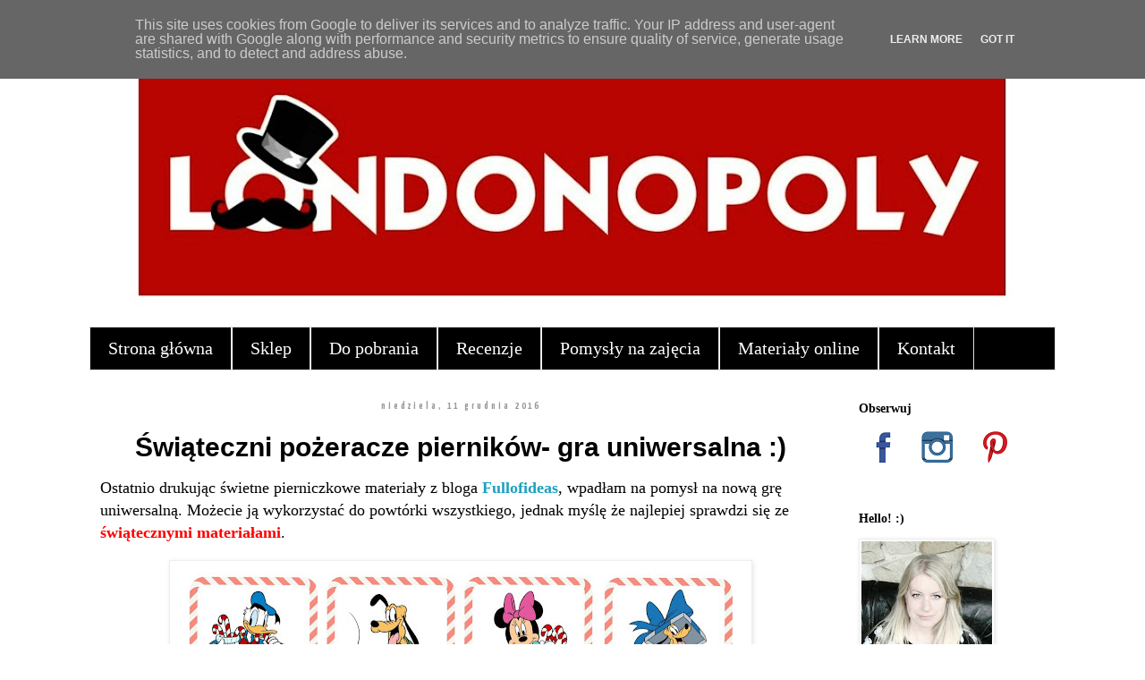

--- FILE ---
content_type: text/html; charset=UTF-8
request_url: http://www.londonopoly.pl/2016/12/swiateczni-pozeracze-piernikow-gra.html
body_size: 21891
content:
<!DOCTYPE html>
<html class='v2' dir='ltr' lang='pl'>
<head>
<link href='https://www.blogger.com/static/v1/widgets/335934321-css_bundle_v2.css' rel='stylesheet' type='text/css'/>
<meta content='width=1100' name='viewport'/>
<meta content='text/html; charset=UTF-8' http-equiv='Content-Type'/>
<meta content='blogger' name='generator'/>
<link href='http://www.londonopoly.pl/favicon.ico' rel='icon' type='image/x-icon'/>
<link href='http://www.londonopoly.pl/2016/12/swiateczni-pozeracze-piernikow-gra.html' rel='canonical'/>
<link rel="alternate" type="application/atom+xml" title="Londonopoly - Atom" href="http://www.londonopoly.pl/feeds/posts/default" />
<link rel="alternate" type="application/rss+xml" title="Londonopoly - RSS" href="http://www.londonopoly.pl/feeds/posts/default?alt=rss" />
<link rel="service.post" type="application/atom+xml" title="Londonopoly - Atom" href="https://www.blogger.com/feeds/7822057434039888866/posts/default" />

<link rel="alternate" type="application/atom+xml" title="Londonopoly - Atom" href="http://www.londonopoly.pl/feeds/7165729882450062951/comments/default" />
<!--Can't find substitution for tag [blog.ieCssRetrofitLinks]-->
<link href='https://blogger.googleusercontent.com/img/b/R29vZ2xl/AVvXsEjKE-KAFP9-0c7vnJ2WlnStSnsJZwXOqQQ4_LGvtB5LgusONPmwOsmnYpifjiNFQY1wQAMXow3lMXbtwy4Tp82K4ibgtYAiJLMWy9qn0VOCXYpwXCOTU6cE3w7lx4DMdNKJuY328lIOlw/s640/mickeychristmasgame1.jpg' rel='image_src'/>
<meta content='http://www.londonopoly.pl/2016/12/swiateczni-pozeracze-piernikow-gra.html' property='og:url'/>
<meta content='Świąteczni pożeracze pierników-  gra uniwersalna :) ' property='og:title'/>
<meta content='blog o języku angielskim, angielski dla dzieci, londonopoly, angielski przez gry i zabawy, blog dla nauczycieli języka angielskiego' property='og:description'/>
<meta content='https://blogger.googleusercontent.com/img/b/R29vZ2xl/AVvXsEjKE-KAFP9-0c7vnJ2WlnStSnsJZwXOqQQ4_LGvtB5LgusONPmwOsmnYpifjiNFQY1wQAMXow3lMXbtwy4Tp82K4ibgtYAiJLMWy9qn0VOCXYpwXCOTU6cE3w7lx4DMdNKJuY328lIOlw/w1200-h630-p-k-no-nu/mickeychristmasgame1.jpg' property='og:image'/>
<title>Londonopoly: Świąteczni pożeracze pierników-  gra uniwersalna :) </title>
<style type='text/css'>@font-face{font-family:'Yanone Kaffeesatz';font-style:normal;font-weight:700;font-display:swap;src:url(//fonts.gstatic.com/s/yanonekaffeesatz/v32/3y9I6aknfjLm_3lMKjiMgmUUYBs04aUXNxt9gW2LIftoEdKZemGKKHD0VTtItvI.woff2)format('woff2');unicode-range:U+0460-052F,U+1C80-1C8A,U+20B4,U+2DE0-2DFF,U+A640-A69F,U+FE2E-FE2F;}@font-face{font-family:'Yanone Kaffeesatz';font-style:normal;font-weight:700;font-display:swap;src:url(//fonts.gstatic.com/s/yanonekaffeesatz/v32/3y9I6aknfjLm_3lMKjiMgmUUYBs04aUXNxt9gW2LIftoEdKZc2GKKHD0VTtItvI.woff2)format('woff2');unicode-range:U+0301,U+0400-045F,U+0490-0491,U+04B0-04B1,U+2116;}@font-face{font-family:'Yanone Kaffeesatz';font-style:normal;font-weight:700;font-display:swap;src:url(//fonts.gstatic.com/s/yanonekaffeesatz/v32/3y9I6aknfjLm_3lMKjiMgmUUYBs04aUXNxt9gW2LIftoEdKZC2GKKHD0VTtItvI.woff2)format('woff2');unicode-range:U+0302-0303,U+0305,U+0307-0308,U+0310,U+0312,U+0315,U+031A,U+0326-0327,U+032C,U+032F-0330,U+0332-0333,U+0338,U+033A,U+0346,U+034D,U+0391-03A1,U+03A3-03A9,U+03B1-03C9,U+03D1,U+03D5-03D6,U+03F0-03F1,U+03F4-03F5,U+2016-2017,U+2034-2038,U+203C,U+2040,U+2043,U+2047,U+2050,U+2057,U+205F,U+2070-2071,U+2074-208E,U+2090-209C,U+20D0-20DC,U+20E1,U+20E5-20EF,U+2100-2112,U+2114-2115,U+2117-2121,U+2123-214F,U+2190,U+2192,U+2194-21AE,U+21B0-21E5,U+21F1-21F2,U+21F4-2211,U+2213-2214,U+2216-22FF,U+2308-230B,U+2310,U+2319,U+231C-2321,U+2336-237A,U+237C,U+2395,U+239B-23B7,U+23D0,U+23DC-23E1,U+2474-2475,U+25AF,U+25B3,U+25B7,U+25BD,U+25C1,U+25CA,U+25CC,U+25FB,U+266D-266F,U+27C0-27FF,U+2900-2AFF,U+2B0E-2B11,U+2B30-2B4C,U+2BFE,U+3030,U+FF5B,U+FF5D,U+1D400-1D7FF,U+1EE00-1EEFF;}@font-face{font-family:'Yanone Kaffeesatz';font-style:normal;font-weight:700;font-display:swap;src:url(//fonts.gstatic.com/s/yanonekaffeesatz/v32/3y9I6aknfjLm_3lMKjiMgmUUYBs04aUXNxt9gW2LIftoEdKZGWGKKHD0VTtItvI.woff2)format('woff2');unicode-range:U+0001-000C,U+000E-001F,U+007F-009F,U+20DD-20E0,U+20E2-20E4,U+2150-218F,U+2190,U+2192,U+2194-2199,U+21AF,U+21E6-21F0,U+21F3,U+2218-2219,U+2299,U+22C4-22C6,U+2300-243F,U+2440-244A,U+2460-24FF,U+25A0-27BF,U+2800-28FF,U+2921-2922,U+2981,U+29BF,U+29EB,U+2B00-2BFF,U+4DC0-4DFF,U+FFF9-FFFB,U+10140-1018E,U+10190-1019C,U+101A0,U+101D0-101FD,U+102E0-102FB,U+10E60-10E7E,U+1D2C0-1D2D3,U+1D2E0-1D37F,U+1F000-1F0FF,U+1F100-1F1AD,U+1F1E6-1F1FF,U+1F30D-1F30F,U+1F315,U+1F31C,U+1F31E,U+1F320-1F32C,U+1F336,U+1F378,U+1F37D,U+1F382,U+1F393-1F39F,U+1F3A7-1F3A8,U+1F3AC-1F3AF,U+1F3C2,U+1F3C4-1F3C6,U+1F3CA-1F3CE,U+1F3D4-1F3E0,U+1F3ED,U+1F3F1-1F3F3,U+1F3F5-1F3F7,U+1F408,U+1F415,U+1F41F,U+1F426,U+1F43F,U+1F441-1F442,U+1F444,U+1F446-1F449,U+1F44C-1F44E,U+1F453,U+1F46A,U+1F47D,U+1F4A3,U+1F4B0,U+1F4B3,U+1F4B9,U+1F4BB,U+1F4BF,U+1F4C8-1F4CB,U+1F4D6,U+1F4DA,U+1F4DF,U+1F4E3-1F4E6,U+1F4EA-1F4ED,U+1F4F7,U+1F4F9-1F4FB,U+1F4FD-1F4FE,U+1F503,U+1F507-1F50B,U+1F50D,U+1F512-1F513,U+1F53E-1F54A,U+1F54F-1F5FA,U+1F610,U+1F650-1F67F,U+1F687,U+1F68D,U+1F691,U+1F694,U+1F698,U+1F6AD,U+1F6B2,U+1F6B9-1F6BA,U+1F6BC,U+1F6C6-1F6CF,U+1F6D3-1F6D7,U+1F6E0-1F6EA,U+1F6F0-1F6F3,U+1F6F7-1F6FC,U+1F700-1F7FF,U+1F800-1F80B,U+1F810-1F847,U+1F850-1F859,U+1F860-1F887,U+1F890-1F8AD,U+1F8B0-1F8BB,U+1F8C0-1F8C1,U+1F900-1F90B,U+1F93B,U+1F946,U+1F984,U+1F996,U+1F9E9,U+1FA00-1FA6F,U+1FA70-1FA7C,U+1FA80-1FA89,U+1FA8F-1FAC6,U+1FACE-1FADC,U+1FADF-1FAE9,U+1FAF0-1FAF8,U+1FB00-1FBFF;}@font-face{font-family:'Yanone Kaffeesatz';font-style:normal;font-weight:700;font-display:swap;src:url(//fonts.gstatic.com/s/yanonekaffeesatz/v32/3y9I6aknfjLm_3lMKjiMgmUUYBs04aUXNxt9gW2LIftoEdKZeGGKKHD0VTtItvI.woff2)format('woff2');unicode-range:U+0102-0103,U+0110-0111,U+0128-0129,U+0168-0169,U+01A0-01A1,U+01AF-01B0,U+0300-0301,U+0303-0304,U+0308-0309,U+0323,U+0329,U+1EA0-1EF9,U+20AB;}@font-face{font-family:'Yanone Kaffeesatz';font-style:normal;font-weight:700;font-display:swap;src:url(//fonts.gstatic.com/s/yanonekaffeesatz/v32/3y9I6aknfjLm_3lMKjiMgmUUYBs04aUXNxt9gW2LIftoEdKZeWGKKHD0VTtItvI.woff2)format('woff2');unicode-range:U+0100-02BA,U+02BD-02C5,U+02C7-02CC,U+02CE-02D7,U+02DD-02FF,U+0304,U+0308,U+0329,U+1D00-1DBF,U+1E00-1E9F,U+1EF2-1EFF,U+2020,U+20A0-20AB,U+20AD-20C0,U+2113,U+2C60-2C7F,U+A720-A7FF;}@font-face{font-family:'Yanone Kaffeesatz';font-style:normal;font-weight:700;font-display:swap;src:url(//fonts.gstatic.com/s/yanonekaffeesatz/v32/3y9I6aknfjLm_3lMKjiMgmUUYBs04aUXNxt9gW2LIftoEdKZd2GKKHD0VTtI.woff2)format('woff2');unicode-range:U+0000-00FF,U+0131,U+0152-0153,U+02BB-02BC,U+02C6,U+02DA,U+02DC,U+0304,U+0308,U+0329,U+2000-206F,U+20AC,U+2122,U+2191,U+2193,U+2212,U+2215,U+FEFF,U+FFFD;}</style>
<style id='page-skin-1' type='text/css'><!--
/*
-----------------------------------------------
Blogger Template Style
Name:     Simple
Designer: Blogger
URL:      www.blogger.com
----------------------------------------------- */
/* Content
----------------------------------------------- */
body {
font: normal normal 12px Georgia, Utopia, 'Palatino Linotype', Palatino, serif;
color: #000000;
background: #ffffff none repeat scroll top left;
padding: 0 0 0 0;
}
html body .region-inner {
min-width: 0;
max-width: 100%;
width: auto;
}
h2 {
font-size: 22px;
}
a:link {
text-decoration:none;
color: #1ca1bf;
}
a:visited {
text-decoration:none;
color: #828282;
}
a:hover {
text-decoration:underline;
color: #828282;
}
.body-fauxcolumn-outer .fauxcolumn-inner {
background: transparent none repeat scroll top left;
_background-image: none;
}
.body-fauxcolumn-outer .cap-top {
position: absolute;
z-index: 1;
height: 400px;
width: 100%;
}
.body-fauxcolumn-outer .cap-top .cap-left {
width: 100%;
background: transparent none repeat-x scroll top left;
_background-image: none;
}
.content-outer {
-moz-box-shadow: 0 0 0 rgba(0, 0, 0, .15);
-webkit-box-shadow: 0 0 0 rgba(0, 0, 0, .15);
-goog-ms-box-shadow: 0 0 0 #333333;
box-shadow: 0 0 0 rgba(0, 0, 0, .15);
margin-bottom: 1px;
}
.content-inner {
padding: 10px 40px;
}
.content-inner {
background-color: #ffffff;
}
/* Header
----------------------------------------------- */
.header-outer {
background: transparent none repeat-x scroll 0 -400px;
_background-image: none;
}
.Header h1 {
font: normal normal 40px 'Trebuchet MS',Trebuchet,Verdana,sans-serif;
color: #000000;
text-shadow: 0 0 0 rgba(0, 0, 0, .2);
}
.Header h1 a {
color: #000000;
}
.Header .description {
font-size: 18px;
color: #999999;
}
.header-inner .Header .titlewrapper {
padding: 22px 0;
}
.header-inner .Header .descriptionwrapper {
padding: 0 0;
}
/* Tabs
----------------------------------------------- */
.tabs-inner .section:first-child {
border-top: 0 solid #dddddd;
}
.tabs-inner .section:first-child ul {
margin-top: -1px;
border-top: 1px solid #dddddd;
border-left: 1px solid #dddddd;
border-right: 1px solid #dddddd;
}
.tabs-inner .widget ul {
background: #000000 none repeat-x scroll 0 -800px;
_background-image: none;
border-bottom: 1px solid #dddddd;
margin-top: 0;
margin-left: -30px;
margin-right: -30px;
}
.tabs-inner .widget li a {
display: inline-block;
padding: .6em 1em;
font: normal normal 20px Georgia, Utopia, 'Palatino Linotype', Palatino, serif;
color: #ffffff;
border-left: 1px solid #ffffff;
border-right: 1px solid #dddddd;
}
.tabs-inner .widget li:first-child a {
border-left: none;
}
.tabs-inner .widget li.selected a, .tabs-inner .widget li a:hover {
color: #ffffff;
background-color: #b80501;
text-decoration: none;
}
/* Columns
----------------------------------------------- */
.main-outer {
border-top: 0 solid transparent;
}
.fauxcolumn-left-outer .fauxcolumn-inner {
border-right: 1px solid transparent;
}
.fauxcolumn-right-outer .fauxcolumn-inner {
border-left: 1px solid transparent;
}
/* Headings
----------------------------------------------- */
div.widget > h2,
div.widget h2.title {
margin: 0 0 1em 0;
font: normal bold 14px Georgia, Utopia, 'Palatino Linotype', Palatino, serif;
color: #000000;
}
/* Widgets
----------------------------------------------- */
.widget .zippy {
color: #949494;
text-shadow: 2px 2px 1px rgba(0, 0, 0, .1);
}
.widget .popular-posts ul {
list-style: none;
}
/* Posts
----------------------------------------------- */
h2.date-header {
font: normal bold 11px Yanone Kaffeesatz;
}
.date-header span {
background-color: rgba(0, 0, 0, 0);
color: #999999;
padding: 0.4em;
letter-spacing: 3px;
margin: inherit;
}
.main-inner {
padding-top: 35px;
padding-bottom: 65px;
}
.main-inner .column-center-inner {
padding: 0 0;
}
.main-inner .column-center-inner .section {
margin: 0 1em;
}
.post {
margin: 0 0 45px 0;
}
h3.post-title, .comments h4 {
font: normal bold 30px Arial, Tahoma, Helvetica, FreeSans, sans-serif;
margin: .75em 0 0;
}
.post-body {
font-size: 110%;
line-height: 1.4;
position: relative;
}
.post-body img, .post-body .tr-caption-container, .Profile img, .Image img,
.BlogList .item-thumbnail img {
padding: 2px;
background: #ffffff;
border: 1px solid #eeeeee;
-moz-box-shadow: 1px 1px 5px rgba(0, 0, 0, .1);
-webkit-box-shadow: 1px 1px 5px rgba(0, 0, 0, .1);
box-shadow: 1px 1px 5px rgba(0, 0, 0, .1);
}
.post-body img, .post-body .tr-caption-container {
padding: 5px;
}
.post-body .tr-caption-container {
color: #000000;
}
.post-body .tr-caption-container img {
padding: 0;
background: transparent;
border: none;
-moz-box-shadow: 0 0 0 rgba(0, 0, 0, .1);
-webkit-box-shadow: 0 0 0 rgba(0, 0, 0, .1);
box-shadow: 0 0 0 rgba(0, 0, 0, .1);
}
.post-header {
margin: 0 0 1.5em;
line-height: 1.6;
font-size: 90%;
}
.post-footer {
margin: 20px -2px 0;
padding: 5px 10px;
color: #5c5c5c;
background-color: #f7f7f7;
border-bottom: 1px solid #ececec;
line-height: 1.6;
font-size: 90%;
}
#comments .comment-author {
padding-top: 1.5em;
border-top: 1px solid transparent;
background-position: 0 1.5em;
}
#comments .comment-author:first-child {
padding-top: 0;
border-top: none;
}
.avatar-image-container {
margin: .2em 0 0;
}
#comments .avatar-image-container img {
border: 1px solid #eeeeee;
}
/* Comments
----------------------------------------------- */
.comments .comments-content .icon.blog-author {
background-repeat: no-repeat;
background-image: url([data-uri]);
}
.comments .comments-content .loadmore a {
border-top: 1px solid #949494;
border-bottom: 1px solid #949494;
}
.comments .comment-thread.inline-thread {
background-color: #f7f7f7;
}
.comments .continue {
border-top: 2px solid #949494;
}
/* Accents
---------------------------------------------- */
.section-columns td.columns-cell {
border-left: 1px solid transparent;
}
.blog-pager {
background: transparent url(https://resources.blogblog.com/blogblog/data/1kt/simple/paging_dot.png) repeat-x scroll top center;
}
.blog-pager-older-link, .home-link,
.blog-pager-newer-link {
background-color: #ffffff;
padding: 5px;
}
.footer-outer {
border-top: 1px dashed #bbbbbb;
}
/* Mobile
----------------------------------------------- */
body.mobile  {
background-size: auto;
}
.mobile .body-fauxcolumn-outer {
background: transparent none repeat scroll top left;
}
.mobile .body-fauxcolumn-outer .cap-top {
background-size: 100% auto;
}
.mobile .content-outer {
-webkit-box-shadow: 0 0 3px rgba(0, 0, 0, .15);
box-shadow: 0 0 3px rgba(0, 0, 0, .15);
}
.mobile .tabs-inner .widget ul {
margin-left: 0;
margin-right: 0;
}
.mobile .post {
margin: 0;
}
.mobile .main-inner .column-center-inner .section {
margin: 0;
}
.mobile .date-header span {
padding: 0.1em 10px;
margin: 0 -10px;
}
.mobile h3.post-title {
margin: 0;
}
.mobile .blog-pager {
background: transparent none no-repeat scroll top center;
}
.mobile .footer-outer {
border-top: none;
}
.mobile .main-inner, .mobile .footer-inner {
background-color: #ffffff;
}
.mobile-index-contents {
color: #000000;
}
.mobile-link-button {
background-color: #1ca1bf;
}
.mobile-link-button a:link, .mobile-link-button a:visited {
color: #ffffff;
}
.mobile .tabs-inner .section:first-child {
border-top: none;
}
.mobile .tabs-inner .PageList .widget-content {
background-color: #b80501;
color: #ffffff;
border-top: 1px solid #dddddd;
border-bottom: 1px solid #dddddd;
}
.mobile .tabs-inner .PageList .widget-content .pagelist-arrow {
border-left: 1px solid #dddddd;
}
h3.post-title {text-align: center;}
h2.date-header {text-align: center;
post-body img {border: 0 !important;
-moz-box-shadow: none !important;
-webkit-box-shadow: none !important;
box-shadow: none !important;
padding: 0px !important;
background: none !important;
}
--></style>
<style id='template-skin-1' type='text/css'><!--
body {
min-width: 1160px;
}
.content-outer, .content-fauxcolumn-outer, .region-inner {
min-width: 1160px;
max-width: 1160px;
_width: 1160px;
}
.main-inner .columns {
padding-left: 0px;
padding-right: 250px;
}
.main-inner .fauxcolumn-center-outer {
left: 0px;
right: 250px;
/* IE6 does not respect left and right together */
_width: expression(this.parentNode.offsetWidth -
parseInt("0px") -
parseInt("250px") + 'px');
}
.main-inner .fauxcolumn-left-outer {
width: 0px;
}
.main-inner .fauxcolumn-right-outer {
width: 250px;
}
.main-inner .column-left-outer {
width: 0px;
right: 100%;
margin-left: -0px;
}
.main-inner .column-right-outer {
width: 250px;
margin-right: -250px;
}
#layout {
min-width: 0;
}
#layout .content-outer {
min-width: 0;
width: 800px;
}
#layout .region-inner {
min-width: 0;
width: auto;
}
body#layout div.add_widget {
padding: 8px;
}
body#layout div.add_widget a {
margin-left: 32px;
}
--></style>
<script type='text/javascript'>
        (function(i,s,o,g,r,a,m){i['GoogleAnalyticsObject']=r;i[r]=i[r]||function(){
        (i[r].q=i[r].q||[]).push(arguments)},i[r].l=1*new Date();a=s.createElement(o),
        m=s.getElementsByTagName(o)[0];a.async=1;a.src=g;m.parentNode.insertBefore(a,m)
        })(window,document,'script','https://www.google-analytics.com/analytics.js','ga');
        ga('create', 'UA-80205166-1', 'auto', 'blogger');
        ga('blogger.send', 'pageview');
      </script>
<link href='https://www.blogger.com/dyn-css/authorization.css?targetBlogID=7822057434039888866&amp;zx=f2abeb8e-2afe-454f-90ba-41def2014842' media='none' onload='if(media!=&#39;all&#39;)media=&#39;all&#39;' rel='stylesheet'/><noscript><link href='https://www.blogger.com/dyn-css/authorization.css?targetBlogID=7822057434039888866&amp;zx=f2abeb8e-2afe-454f-90ba-41def2014842' rel='stylesheet'/></noscript>
<meta name='google-adsense-platform-account' content='ca-host-pub-1556223355139109'/>
<meta name='google-adsense-platform-domain' content='blogspot.com'/>

<script type="text/javascript" language="javascript">
  // Supply ads personalization default for EEA readers
  // See https://www.blogger.com/go/adspersonalization
  adsbygoogle = window.adsbygoogle || [];
  if (typeof adsbygoogle.requestNonPersonalizedAds === 'undefined') {
    adsbygoogle.requestNonPersonalizedAds = 1;
  }
</script>


</head>
<body class='loading variant-simplysimple'>
<div class='navbar section' id='navbar' name='Pasek nawigacyjny'><div class='widget Navbar' data-version='1' id='Navbar1'><script type="text/javascript">
    function setAttributeOnload(object, attribute, val) {
      if(window.addEventListener) {
        window.addEventListener('load',
          function(){ object[attribute] = val; }, false);
      } else {
        window.attachEvent('onload', function(){ object[attribute] = val; });
      }
    }
  </script>
<div id="navbar-iframe-container"></div>
<script type="text/javascript" src="https://apis.google.com/js/platform.js"></script>
<script type="text/javascript">
      gapi.load("gapi.iframes:gapi.iframes.style.bubble", function() {
        if (gapi.iframes && gapi.iframes.getContext) {
          gapi.iframes.getContext().openChild({
              url: 'https://www.blogger.com/navbar/7822057434039888866?po\x3d7165729882450062951\x26origin\x3dhttp://www.londonopoly.pl',
              where: document.getElementById("navbar-iframe-container"),
              id: "navbar-iframe"
          });
        }
      });
    </script><script type="text/javascript">
(function() {
var script = document.createElement('script');
script.type = 'text/javascript';
script.src = '//pagead2.googlesyndication.com/pagead/js/google_top_exp.js';
var head = document.getElementsByTagName('head')[0];
if (head) {
head.appendChild(script);
}})();
</script>
</div></div>
<div class='body-fauxcolumns'>
<div class='fauxcolumn-outer body-fauxcolumn-outer'>
<div class='cap-top'>
<div class='cap-left'></div>
<div class='cap-right'></div>
</div>
<div class='fauxborder-left'>
<div class='fauxborder-right'></div>
<div class='fauxcolumn-inner'>
</div>
</div>
<div class='cap-bottom'>
<div class='cap-left'></div>
<div class='cap-right'></div>
</div>
</div>
</div>
<div class='content'>
<div class='content-fauxcolumns'>
<div class='fauxcolumn-outer content-fauxcolumn-outer'>
<div class='cap-top'>
<div class='cap-left'></div>
<div class='cap-right'></div>
</div>
<div class='fauxborder-left'>
<div class='fauxborder-right'></div>
<div class='fauxcolumn-inner'>
</div>
</div>
<div class='cap-bottom'>
<div class='cap-left'></div>
<div class='cap-right'></div>
</div>
</div>
</div>
<div class='content-outer'>
<div class='content-cap-top cap-top'>
<div class='cap-left'></div>
<div class='cap-right'></div>
</div>
<div class='fauxborder-left content-fauxborder-left'>
<div class='fauxborder-right content-fauxborder-right'></div>
<div class='content-inner'>
<header>
<div class='header-outer'>
<div class='header-cap-top cap-top'>
<div class='cap-left'></div>
<div class='cap-right'></div>
</div>
<div class='fauxborder-left header-fauxborder-left'>
<div class='fauxborder-right header-fauxborder-right'></div>
<div class='region-inner header-inner'>
<div class='header section' id='header' name='Nagłówek'><div class='widget Header' data-version='1' id='Header1'>
<div id='header-inner'>
<a href='http://www.londonopoly.pl/' style='display: block'>
<img alt='Londonopoly' height='326px; ' id='Header1_headerimg' src='https://blogger.googleusercontent.com/img/b/R29vZ2xl/AVvXsEhOCWmfuEArHds42BBD2g_vfom7kr7e1e4gj0crjkWdYevh2bsbzFi9hgkAnGTkv9v_Yj7RKRDJ8Yus4t0w2I33ta1XurtXNWw16zNmSas_IpZmqYpwWXM2qLYPT2JI6yBjkS2d3n04jw/s1080/naglowek5.jpg' style='display: block' width='1080px; '/>
</a>
</div>
</div></div>
</div>
</div>
<div class='header-cap-bottom cap-bottom'>
<div class='cap-left'></div>
<div class='cap-right'></div>
</div>
</div>
</header>
<div class='tabs-outer'>
<div class='tabs-cap-top cap-top'>
<div class='cap-left'></div>
<div class='cap-right'></div>
</div>
<div class='fauxborder-left tabs-fauxborder-left'>
<div class='fauxborder-right tabs-fauxborder-right'></div>
<div class='region-inner tabs-inner'>
<div class='tabs section' id='crosscol' name='Wszystkie kolumny'><div class='widget PageList' data-version='1' id='PageList1'>
<div class='widget-content'>
<ul>
<li>
<a href='https://www.londonopoly.pl/'>Strona główna</a>
</li>
<li>
<a href='https://www.lamipoli.pl/'> Sklep </a>
</li>
<li>
<a href='https://www.londonopoly.pl/search/label/do%20druku'>Do pobrania</a>
</li>
<li>
<a href='https://www.londonopoly.pl/search/label/recenzje'>Recenzje</a>
</li>
<li>
<a href='https://www.londonopoly.pl/search/label/pomys%C5%82y'>Pomysły na zajęcia</a>
</li>
<li>
<a href='https://www.londonopoly.pl/search/label/gry%20online'>Materiały online</a>
</li>
<li>
<a href='http://londonopoly.blogspot.com/p/kontakt.html'>Kontakt</a>
</li>
</ul>
<div class='clear'></div>
</div>
</div></div>
<div class='tabs no-items section' id='crosscol-overflow' name='Cross-Column 2'></div>
</div>
</div>
<div class='tabs-cap-bottom cap-bottom'>
<div class='cap-left'></div>
<div class='cap-right'></div>
</div>
</div>
<div class='main-outer'>
<div class='main-cap-top cap-top'>
<div class='cap-left'></div>
<div class='cap-right'></div>
</div>
<div class='fauxborder-left main-fauxborder-left'>
<div class='fauxborder-right main-fauxborder-right'></div>
<div class='region-inner main-inner'>
<div class='columns fauxcolumns'>
<div class='fauxcolumn-outer fauxcolumn-center-outer'>
<div class='cap-top'>
<div class='cap-left'></div>
<div class='cap-right'></div>
</div>
<div class='fauxborder-left'>
<div class='fauxborder-right'></div>
<div class='fauxcolumn-inner'>
</div>
</div>
<div class='cap-bottom'>
<div class='cap-left'></div>
<div class='cap-right'></div>
</div>
</div>
<div class='fauxcolumn-outer fauxcolumn-left-outer'>
<div class='cap-top'>
<div class='cap-left'></div>
<div class='cap-right'></div>
</div>
<div class='fauxborder-left'>
<div class='fauxborder-right'></div>
<div class='fauxcolumn-inner'>
</div>
</div>
<div class='cap-bottom'>
<div class='cap-left'></div>
<div class='cap-right'></div>
</div>
</div>
<div class='fauxcolumn-outer fauxcolumn-right-outer'>
<div class='cap-top'>
<div class='cap-left'></div>
<div class='cap-right'></div>
</div>
<div class='fauxborder-left'>
<div class='fauxborder-right'></div>
<div class='fauxcolumn-inner'>
</div>
</div>
<div class='cap-bottom'>
<div class='cap-left'></div>
<div class='cap-right'></div>
</div>
</div>
<!-- corrects IE6 width calculation -->
<div class='columns-inner'>
<div class='column-center-outer'>
<div class='column-center-inner'>
<div class='main section' id='main' name='Główny'><div class='widget Blog' data-version='1' id='Blog1'>
<div class='blog-posts hfeed'>

          <div class="date-outer">
        
<h2 class='date-header'><span>niedziela, 11 grudnia 2016</span></h2>

          <div class="date-posts">
        
<div class='post-outer'>
<div class='post hentry uncustomized-post-template' itemprop='blogPost' itemscope='itemscope' itemtype='http://schema.org/BlogPosting'>
<meta content='https://blogger.googleusercontent.com/img/b/R29vZ2xl/AVvXsEjKE-KAFP9-0c7vnJ2WlnStSnsJZwXOqQQ4_LGvtB5LgusONPmwOsmnYpifjiNFQY1wQAMXow3lMXbtwy4Tp82K4ibgtYAiJLMWy9qn0VOCXYpwXCOTU6cE3w7lx4DMdNKJuY328lIOlw/s640/mickeychristmasgame1.jpg' itemprop='image_url'/>
<meta content='7822057434039888866' itemprop='blogId'/>
<meta content='7165729882450062951' itemprop='postId'/>
<a name='7165729882450062951'></a>
<h3 class='post-title entry-title' itemprop='name'>
Świąteczni pożeracze pierników-  gra uniwersalna :) 
</h3>
<div class='post-header'>
<div class='post-header-line-1'></div>
</div>
<div class='post-body entry-content' id='post-body-7165729882450062951' itemprop='description articleBody'>
<span style="font-family: &quot;georgia&quot; , &quot;times new roman&quot; , serif; font-size: large;">Ostatnio drukując świetne pierniczkowe materiały z bloga&nbsp;<a href="http://www.fullofideas.pl/2016/11/gingerbread-christmas.html" target="_blank"><b>Fullofideas</b></a>, wpadłam na pomysł na nową grę uniwersalną. Możecie ją wykorzystać do powtórki wszystkiego, jednak myślę że najlepiej sprawdzi się ze <b style="color: red;">świątecznymi materiałami</b>.</span><br />
<br />
<div class="separator" style="clear: both; text-align: center;">
<a href="https://blogger.googleusercontent.com/img/b/R29vZ2xl/AVvXsEjKE-KAFP9-0c7vnJ2WlnStSnsJZwXOqQQ4_LGvtB5LgusONPmwOsmnYpifjiNFQY1wQAMXow3lMXbtwy4Tp82K4ibgtYAiJLMWy9qn0VOCXYpwXCOTU6cE3w7lx4DMdNKJuY328lIOlw/s1600/mickeychristmasgame1.jpg" style="margin-left: 1em; margin-right: 1em;"><img border="0" height="456" src="https://blogger.googleusercontent.com/img/b/R29vZ2xl/AVvXsEjKE-KAFP9-0c7vnJ2WlnStSnsJZwXOqQQ4_LGvtB5LgusONPmwOsmnYpifjiNFQY1wQAMXow3lMXbtwy4Tp82K4ibgtYAiJLMWy9qn0VOCXYpwXCOTU6cE3w7lx4DMdNKJuY328lIOlw/s640/mickeychristmasgame1.jpg" width="640" /></a></div>
<br />
<br />
<a name="more"></a><br />
<br />
<span style="color: #38761d; font-family: &quot;georgia&quot; , &quot;times new roman&quot; , serif; font-size: large;"><b>Co będzie potrzebne ?</b></span><br />
<span style="font-family: &quot;georgia&quot; , &quot;times new roman&quot; , serif; font-size: large;"><br /></span>
<span style="font-family: &quot;georgia&quot; , &quot;times new roman&quot; , serif; font-size: large;">Gra sprawdzi się na zajęciach indywidualnych i w małych grupach. W zestawie znajdziecie <b><span style="color: red;">24 karty</span></b> i pierniczkowy napis Marry Christmas! ( należy wydrukować po jednym napisie dla każdego gracza). Dla osób, które nie uczą angielskiego przygotowałam też zestaw <b><span style="color: red;">piernikowych ludków</span></b>, którymi można zastąpić napis. Do gry trzeba również przygotować osobne kartki z zadaniami, słówkami lub obrazkami do nazwania.</span><br />
<br />
<div class="separator" style="clear: both; text-align: center;">
<a href="https://blogger.googleusercontent.com/img/b/R29vZ2xl/AVvXsEhseLzHbXcOygZxQu9cbJ7iE0S8KIZ2-uL6EKKQmCTwzTNa3uLg_R3_rYWwgKL6Dit0_2oSNxsyNkE0RIP88RXZEWvfK0s1RcqnW8yPHsGkr6yBqMv3YGuiFF7NNQd9smEiZyG7qRDDyg/s1600/gingergame.jpg" style="margin-left: 1em; margin-right: 1em;"><img border="0" height="456" src="https://blogger.googleusercontent.com/img/b/R29vZ2xl/AVvXsEhseLzHbXcOygZxQu9cbJ7iE0S8KIZ2-uL6EKKQmCTwzTNa3uLg_R3_rYWwgKL6Dit0_2oSNxsyNkE0RIP88RXZEWvfK0s1RcqnW8yPHsGkr6yBqMv3YGuiFF7NNQd9smEiZyG7qRDDyg/s640/gingergame.jpg" width="640" /></a></div>
<br />
<br />
<span style="color: #38761d; font-family: &quot;georgia&quot; , &quot;times new roman&quot; , serif; font-size: large;"><b>Jak grać ?</b></span><br />
<span style="font-family: &quot;georgia&quot; , &quot;times new roman&quot; , serif; font-size: large;"><br /></span>
<span style="font-family: &quot;georgia&quot; , &quot;times new roman&quot; , serif; font-size: large;">Karty drukujemy na grubszym papierze. Ładne, darmowe tła do kart pasujące do gry, znajdziecie na&nbsp;<a href="http://halegrafx.com/printables/free-christmas-gingerbread-party-digital-paper-pack/" target="_blank"><b>tej stronie</b></a>. Rozkładamy karty na stole obrazkiem do dołu. Gracze kolejno losują wcześniej przygotowane zadania, wykonują je i jeżeli zrobią je poprawnie, wybierają jedną kartę. Na dole kart znajdują się prezenty lub pierniczki. Jeżeli trafimy na kartę z jednym prezentem, możemy wziąć jedną piernikową literę do swojego napisu. Jeżeli na karcie będą dwa prezenty- bierzemy dwie litery, przy trzech- trzy. Jeżeli trafimy na kartę z piernikiem oznacza to, że trafiliśmy na <b><span style="color: red;">świątecznego pożeracza pierników</span></b> i musimy odłożyć określoną liczbę swoich pierniczkowych liter :) Wygrywa osoba, która jako pierwsza ułoży cały napis. </span><br />
<span style="font-family: &quot;georgia&quot; , &quot;times new roman&quot; , serif; font-size: large;"><br /></span>
<span style="font-family: &quot;georgia&quot; , &quot;times new roman&quot; , serif; font-size: large;">Wszystkie elemementy gry możecie pobrać&nbsp;<a href="https://drive.google.com/drive/folders/0B56xGgnwNS_xZVFBMFgxOTd5YzQ?resourcekey=0-jz2GXEryJZOi2c0fsIcIlQ&amp;usp=sharing" target="_blank"><b>TUTAJ</b></a></span><br />
<span style="font-family: &quot;georgia&quot; , &quot;times new roman&quot; , serif; font-size: large;"><br /></span>
<span style="font-family: &quot;georgia&quot; , &quot;times new roman&quot; , serif; font-size: large;">Obrazki na kartach pochodzą ze strony&nbsp;<a href="http://www.disneyclips.com/" target="_blank">disneyclips.com</a>&nbsp;</span><br />
<br />
<br />
<span style="font-family: &quot;georgia&quot; , &quot;times new roman&quot; , serif; font-size: large;">Enjoy ! :)</span><br />
<span style="font-family: &quot;georgia&quot; , &quot;times new roman&quot; , serif; font-size: large;"><br /></span><span style="color: black; font-family: &quot;georgia&quot; , &quot;times new roman&quot; , serif; font-size: large;">Chcesz być na bieżąco z nowymi postami? Zapraszam do polubienia strony na&nbsp;</span><a href="https://web.facebook.com/Londonopoly-1516777245289619/" style="font-family: georgia, &quot;times new roman&quot;, serif; font-size: x-large;" target="_blank"><b>Facebooku</b></a><span style="color: black; font-family: &quot;georgia&quot; , &quot;times new roman&quot; , serif; font-size: large;">&nbsp;:)&nbsp;</span><br />
<br />
<span style="font-family: &quot;georgia&quot; , &quot;times new roman&quot; , serif; font-size: large;">Zapraszam również do dołączenia do nowej grupy</span><b style="font-family: georgia, &quot;times new roman&quot;, serif; font-size: x-large;">&nbsp;<a href="https://web.facebook.com/groups/367935213570752/" target="_blank">Nauka przez zabawę</a></b><span style="font-family: &quot;georgia&quot; , &quot;times new roman&quot; , serif; font-size: large;">, na której polecamy sobie ciekawe gry i książki dla dzieci :)&nbsp;&nbsp;</span><div><span style="font-family: &quot;georgia&quot; , &quot;times new roman&quot; , serif; font-size: large;"><br /></span></div><div><span style="font-family: &quot;georgia&quot; , &quot;times new roman&quot; , serif; font-size: large;"><b style="background-color: white; font-family: Georgia, &quot;Times New Roman&quot;, serif; font-size: medium;"><span style="font-size: large;">Jeżeli szukasz innych fajnych gier na zajęcia językowe, zajrzyj również do sklepu&nbsp;<a href="https://www.lamipoli.pl/sklep/" style="color: #1ca1bf; text-decoration-line: none;" target="_blank">lamipoli.pl</a></span></b><span style="font-family: times new roman; font-size: large;"><br /></span></span></div>
<div style='clear: both;'></div>
</div>
<div class='post-footer'>
<div class='post-footer-line post-footer-line-1'>
<span class='post-author vcard'>
Autor:
<span class='fn' itemprop='author' itemscope='itemscope' itemtype='http://schema.org/Person'>
<meta content='https://www.blogger.com/profile/10467586613365485829' itemprop='url'/>
<a class='g-profile' href='https://www.blogger.com/profile/10467586613365485829' rel='author' title='author profile'>
<span itemprop='name'>londonopoly</span>
</a>
</span>
</span>
<span class='post-timestamp'>
o
<meta content='http://www.londonopoly.pl/2016/12/swiateczni-pozeracze-piernikow-gra.html' itemprop='url'/>
<a class='timestamp-link' href='http://www.londonopoly.pl/2016/12/swiateczni-pozeracze-piernikow-gra.html' rel='bookmark' title='permanent link'><abbr class='published' itemprop='datePublished' title='2016-12-11T18:40:00+01:00'>18:40</abbr></a>
</span>
<span class='post-comment-link'>
</span>
<span class='post-icons'>
<span class='item-control blog-admin pid-789338464'>
<a href='https://www.blogger.com/post-edit.g?blogID=7822057434039888866&postID=7165729882450062951&from=pencil' title='Edytuj post'>
<img alt='' class='icon-action' height='18' src='https://resources.blogblog.com/img/icon18_edit_allbkg.gif' width='18'/>
</a>
</span>
</span>
<div class='post-share-buttons goog-inline-block'>
<a class='goog-inline-block share-button sb-email' href='https://www.blogger.com/share-post.g?blogID=7822057434039888866&postID=7165729882450062951&target=email' target='_blank' title='Wyślij pocztą e-mail'><span class='share-button-link-text'>Wyślij pocztą e-mail</span></a><a class='goog-inline-block share-button sb-blog' href='https://www.blogger.com/share-post.g?blogID=7822057434039888866&postID=7165729882450062951&target=blog' onclick='window.open(this.href, "_blank", "height=270,width=475"); return false;' target='_blank' title='Wrzuć na bloga'><span class='share-button-link-text'>Wrzuć na bloga</span></a><a class='goog-inline-block share-button sb-twitter' href='https://www.blogger.com/share-post.g?blogID=7822057434039888866&postID=7165729882450062951&target=twitter' target='_blank' title='Udostępnij w X'><span class='share-button-link-text'>Udostępnij w X</span></a><a class='goog-inline-block share-button sb-facebook' href='https://www.blogger.com/share-post.g?blogID=7822057434039888866&postID=7165729882450062951&target=facebook' onclick='window.open(this.href, "_blank", "height=430,width=640"); return false;' target='_blank' title='Udostępnij w usłudze Facebook'><span class='share-button-link-text'>Udostępnij w usłudze Facebook</span></a><a class='goog-inline-block share-button sb-pinterest' href='https://www.blogger.com/share-post.g?blogID=7822057434039888866&postID=7165729882450062951&target=pinterest' target='_blank' title='Udostępnij w serwisie Pinterest'><span class='share-button-link-text'>Udostępnij w serwisie Pinterest</span></a>
</div>
</div>
<div class='post-footer-line post-footer-line-2'>
<span class='post-labels'>
Etykiety:
<a href='http://www.londonopoly.pl/search/label/Christmas' rel='tag'>Christmas</a>,
<a href='http://www.londonopoly.pl/search/label/do%20druku' rel='tag'>do druku</a>,
<a href='http://www.londonopoly.pl/search/label/gry%20uniwersalne' rel='tag'>gry uniwersalne</a>
</span>
</div>
<div class='post-footer-line post-footer-line-3'>
<span class='post-location'>
</span>
</div>
</div>
</div>
<div class='comments' id='comments'>
<a name='comments'></a>
<h4>6 komentarzy:</h4>
<div class='comments-content'>
<script async='async' src='' type='text/javascript'></script>
<script type='text/javascript'>
    (function() {
      var items = null;
      var msgs = null;
      var config = {};

// <![CDATA[
      var cursor = null;
      if (items && items.length > 0) {
        cursor = parseInt(items[items.length - 1].timestamp) + 1;
      }

      var bodyFromEntry = function(entry) {
        var text = (entry &&
                    ((entry.content && entry.content.$t) ||
                     (entry.summary && entry.summary.$t))) ||
            '';
        if (entry && entry.gd$extendedProperty) {
          for (var k in entry.gd$extendedProperty) {
            if (entry.gd$extendedProperty[k].name == 'blogger.contentRemoved') {
              return '<span class="deleted-comment">' + text + '</span>';
            }
          }
        }
        return text;
      }

      var parse = function(data) {
        cursor = null;
        var comments = [];
        if (data && data.feed && data.feed.entry) {
          for (var i = 0, entry; entry = data.feed.entry[i]; i++) {
            var comment = {};
            // comment ID, parsed out of the original id format
            var id = /blog-(\d+).post-(\d+)/.exec(entry.id.$t);
            comment.id = id ? id[2] : null;
            comment.body = bodyFromEntry(entry);
            comment.timestamp = Date.parse(entry.published.$t) + '';
            if (entry.author && entry.author.constructor === Array) {
              var auth = entry.author[0];
              if (auth) {
                comment.author = {
                  name: (auth.name ? auth.name.$t : undefined),
                  profileUrl: (auth.uri ? auth.uri.$t : undefined),
                  avatarUrl: (auth.gd$image ? auth.gd$image.src : undefined)
                };
              }
            }
            if (entry.link) {
              if (entry.link[2]) {
                comment.link = comment.permalink = entry.link[2].href;
              }
              if (entry.link[3]) {
                var pid = /.*comments\/default\/(\d+)\?.*/.exec(entry.link[3].href);
                if (pid && pid[1]) {
                  comment.parentId = pid[1];
                }
              }
            }
            comment.deleteclass = 'item-control blog-admin';
            if (entry.gd$extendedProperty) {
              for (var k in entry.gd$extendedProperty) {
                if (entry.gd$extendedProperty[k].name == 'blogger.itemClass') {
                  comment.deleteclass += ' ' + entry.gd$extendedProperty[k].value;
                } else if (entry.gd$extendedProperty[k].name == 'blogger.displayTime') {
                  comment.displayTime = entry.gd$extendedProperty[k].value;
                }
              }
            }
            comments.push(comment);
          }
        }
        return comments;
      };

      var paginator = function(callback) {
        if (hasMore()) {
          var url = config.feed + '?alt=json&v=2&orderby=published&reverse=false&max-results=50';
          if (cursor) {
            url += '&published-min=' + new Date(cursor).toISOString();
          }
          window.bloggercomments = function(data) {
            var parsed = parse(data);
            cursor = parsed.length < 50 ? null
                : parseInt(parsed[parsed.length - 1].timestamp) + 1
            callback(parsed);
            window.bloggercomments = null;
          }
          url += '&callback=bloggercomments';
          var script = document.createElement('script');
          script.type = 'text/javascript';
          script.src = url;
          document.getElementsByTagName('head')[0].appendChild(script);
        }
      };
      var hasMore = function() {
        return !!cursor;
      };
      var getMeta = function(key, comment) {
        if ('iswriter' == key) {
          var matches = !!comment.author
              && comment.author.name == config.authorName
              && comment.author.profileUrl == config.authorUrl;
          return matches ? 'true' : '';
        } else if ('deletelink' == key) {
          return config.baseUri + '/comment/delete/'
               + config.blogId + '/' + comment.id;
        } else if ('deleteclass' == key) {
          return comment.deleteclass;
        }
        return '';
      };

      var replybox = null;
      var replyUrlParts = null;
      var replyParent = undefined;

      var onReply = function(commentId, domId) {
        if (replybox == null) {
          // lazily cache replybox, and adjust to suit this style:
          replybox = document.getElementById('comment-editor');
          if (replybox != null) {
            replybox.height = '250px';
            replybox.style.display = 'block';
            replyUrlParts = replybox.src.split('#');
          }
        }
        if (replybox && (commentId !== replyParent)) {
          replybox.src = '';
          document.getElementById(domId).insertBefore(replybox, null);
          replybox.src = replyUrlParts[0]
              + (commentId ? '&parentID=' + commentId : '')
              + '#' + replyUrlParts[1];
          replyParent = commentId;
        }
      };

      var hash = (window.location.hash || '#').substring(1);
      var startThread, targetComment;
      if (/^comment-form_/.test(hash)) {
        startThread = hash.substring('comment-form_'.length);
      } else if (/^c[0-9]+$/.test(hash)) {
        targetComment = hash.substring(1);
      }

      // Configure commenting API:
      var configJso = {
        'maxDepth': config.maxThreadDepth
      };
      var provider = {
        'id': config.postId,
        'data': items,
        'loadNext': paginator,
        'hasMore': hasMore,
        'getMeta': getMeta,
        'onReply': onReply,
        'rendered': true,
        'initComment': targetComment,
        'initReplyThread': startThread,
        'config': configJso,
        'messages': msgs
      };

      var render = function() {
        if (window.goog && window.goog.comments) {
          var holder = document.getElementById('comment-holder');
          window.goog.comments.render(holder, provider);
        }
      };

      // render now, or queue to render when library loads:
      if (window.goog && window.goog.comments) {
        render();
      } else {
        window.goog = window.goog || {};
        window.goog.comments = window.goog.comments || {};
        window.goog.comments.loadQueue = window.goog.comments.loadQueue || [];
        window.goog.comments.loadQueue.push(render);
      }
    })();
// ]]>
  </script>
<div id='comment-holder'>
<div class="comment-thread toplevel-thread"><ol id="top-ra"><li class="comment" id="c2014114652595425106"><div class="avatar-image-container"><img src="//blogger.googleusercontent.com/img/b/R29vZ2xl/AVvXsEhMAaSriWtZIUHZd0fG3i2TsOigmWIkxjurUmgK05vagUG_uQSnMDXDe5G8qZSuRKBpKX6yZjfhmh-Zp54klSuCuRf1VnROidJRw9eIoT25oCh8pllPwJrjBmocCiTPQfA/s45-c/little+logo+%281%29.png" alt=""/></div><div class="comment-block"><div class="comment-header"><cite class="user"><a href="https://www.blogger.com/profile/11260417707293811413" rel="nofollow">Magda C. (Little English Playground) </a></cite><span class="icon user "></span><span class="datetime secondary-text"><a rel="nofollow" href="http://www.londonopoly.pl/2016/12/swiateczni-pozeracze-piernikow-gra.html?showComment=1481479234283#c2014114652595425106">11 grudnia 2016 19:00</a></span></div><p class="comment-content">Rewelacja! :) </p><span class="comment-actions secondary-text"><a class="comment-reply" target="_self" data-comment-id="2014114652595425106">Odpowiedz</a><span class="item-control blog-admin blog-admin pid-1039675424"><a target="_self" href="https://www.blogger.com/comment/delete/7822057434039888866/2014114652595425106">Usuń</a></span></span></div><div class="comment-replies"><div id="c2014114652595425106-rt" class="comment-thread inline-thread hidden"><span class="thread-toggle thread-expanded"><span class="thread-arrow"></span><span class="thread-count"><a target="_self">Odpowiedzi</a></span></span><ol id="c2014114652595425106-ra" class="thread-chrome thread-expanded"><div></div><div id="c2014114652595425106-continue" class="continue"><a class="comment-reply" target="_self" data-comment-id="2014114652595425106">Odpowiedz</a></div></ol></div></div><div class="comment-replybox-single" id="c2014114652595425106-ce"></div></li><li class="comment" id="c3841579973375582540"><div class="avatar-image-container"><img src="//blogger.googleusercontent.com/img/b/R29vZ2xl/AVvXsEj2xM-KQkym1TqP8DooVOAiH6iL6Bx-PFTyc8Z5kMh6pbjVeTbMJsAUXHDZ6Q4cAx7fv2zOOGBoxJX1wNjWacfL0pwvLtL_jiXFJu6uNpbWQvjeVUtk9J3OQtez6oP1w7k/s45-c/DSC00106.JPG" alt=""/></div><div class="comment-block"><div class="comment-header"><cite class="user"><a href="https://www.blogger.com/profile/15740904739001536137" rel="nofollow">theMonique</a></cite><span class="icon user "></span><span class="datetime secondary-text"><a rel="nofollow" href="http://www.londonopoly.pl/2016/12/swiateczni-pozeracze-piernikow-gra.html?showComment=1481480990749#c3841579973375582540">11 grudnia 2016 19:29</a></span></div><p class="comment-content">ale to jest świetne! :)</p><span class="comment-actions secondary-text"><a class="comment-reply" target="_self" data-comment-id="3841579973375582540">Odpowiedz</a><span class="item-control blog-admin blog-admin pid-1316321607"><a target="_self" href="https://www.blogger.com/comment/delete/7822057434039888866/3841579973375582540">Usuń</a></span></span></div><div class="comment-replies"><div id="c3841579973375582540-rt" class="comment-thread inline-thread"><span class="thread-toggle thread-expanded"><span class="thread-arrow"></span><span class="thread-count"><a target="_self">Odpowiedzi</a></span></span><ol id="c3841579973375582540-ra" class="thread-chrome thread-expanded"><div><li class="comment" id="c18281478493830885"><div class="avatar-image-container"><img src="//www.blogger.com/img/blogger_logo_round_35.png" alt=""/></div><div class="comment-block"><div class="comment-header"><cite class="user"><a href="https://www.blogger.com/profile/10467586613365485829" rel="nofollow">londonopoly</a></cite><span class="icon user blog-author"></span><span class="datetime secondary-text"><a rel="nofollow" href="http://www.londonopoly.pl/2016/12/swiateczni-pozeracze-piernikow-gra.html?showComment=1481481560229#c18281478493830885">11 grudnia 2016 19:39</a></span></div><p class="comment-content">Cieszę się, że się podoba :D </p><span class="comment-actions secondary-text"><span class="item-control blog-admin blog-admin pid-789338464"><a target="_self" href="https://www.blogger.com/comment/delete/7822057434039888866/18281478493830885">Usuń</a></span></span></div><div class="comment-replies"><div id="c18281478493830885-rt" class="comment-thread inline-thread hidden"><span class="thread-toggle thread-expanded"><span class="thread-arrow"></span><span class="thread-count"><a target="_self">Odpowiedzi</a></span></span><ol id="c18281478493830885-ra" class="thread-chrome thread-expanded"><div></div><div id="c18281478493830885-continue" class="continue"><a class="comment-reply" target="_self" data-comment-id="18281478493830885">Odpowiedz</a></div></ol></div></div><div class="comment-replybox-single" id="c18281478493830885-ce"></div></li></div><div id="c3841579973375582540-continue" class="continue"><a class="comment-reply" target="_self" data-comment-id="3841579973375582540">Odpowiedz</a></div></ol></div></div><div class="comment-replybox-single" id="c3841579973375582540-ce"></div></li><li class="comment" id="c468559168904685616"><div class="avatar-image-container"><img src="//www.blogger.com/img/blogger_logo_round_35.png" alt=""/></div><div class="comment-block"><div class="comment-header"><cite class="user"><a href="https://www.blogger.com/profile/02344263851064909342" rel="nofollow">Marysia Bursche</a></cite><span class="icon user "></span><span class="datetime secondary-text"><a rel="nofollow" href="http://www.londonopoly.pl/2016/12/swiateczni-pozeracze-piernikow-gra.html?showComment=1481634735125#c468559168904685616">13 grudnia 2016 14:12</a></span></div><p class="comment-content">Super gra! &#10084; Szkoda, że już kiedyś będę miała lekcji świątecznych w tym roku... </p><span class="comment-actions secondary-text"><a class="comment-reply" target="_self" data-comment-id="468559168904685616">Odpowiedz</a><span class="item-control blog-admin blog-admin pid-471934173"><a target="_self" href="https://www.blogger.com/comment/delete/7822057434039888866/468559168904685616">Usuń</a></span></span></div><div class="comment-replies"><div id="c468559168904685616-rt" class="comment-thread inline-thread"><span class="thread-toggle thread-expanded"><span class="thread-arrow"></span><span class="thread-count"><a target="_self">Odpowiedzi</a></span></span><ol id="c468559168904685616-ra" class="thread-chrome thread-expanded"><div><li class="comment" id="c5848372752509236275"><div class="avatar-image-container"><img src="//www.blogger.com/img/blogger_logo_round_35.png" alt=""/></div><div class="comment-block"><div class="comment-header"><cite class="user"><a href="https://www.blogger.com/profile/10467586613365485829" rel="nofollow">londonopoly</a></cite><span class="icon user blog-author"></span><span class="datetime secondary-text"><a rel="nofollow" href="http://www.londonopoly.pl/2016/12/swiateczni-pozeracze-piernikow-gra.html?showComment=1481659356170#c5848372752509236275">13 grudnia 2016 21:02</a></span></div><p class="comment-content">Może się przyda w przyszłym roku ;) </p><span class="comment-actions secondary-text"><span class="item-control blog-admin blog-admin pid-789338464"><a target="_self" href="https://www.blogger.com/comment/delete/7822057434039888866/5848372752509236275">Usuń</a></span></span></div><div class="comment-replies"><div id="c5848372752509236275-rt" class="comment-thread inline-thread hidden"><span class="thread-toggle thread-expanded"><span class="thread-arrow"></span><span class="thread-count"><a target="_self">Odpowiedzi</a></span></span><ol id="c5848372752509236275-ra" class="thread-chrome thread-expanded"><div></div><div id="c5848372752509236275-continue" class="continue"><a class="comment-reply" target="_self" data-comment-id="5848372752509236275">Odpowiedz</a></div></ol></div></div><div class="comment-replybox-single" id="c5848372752509236275-ce"></div></li></div><div id="c468559168904685616-continue" class="continue"><a class="comment-reply" target="_self" data-comment-id="468559168904685616">Odpowiedz</a></div></ol></div></div><div class="comment-replybox-single" id="c468559168904685616-ce"></div></li><li class="comment" id="c3690856229278459751"><div class="avatar-image-container"><img src="//www.blogger.com/img/blogger_logo_round_35.png" alt=""/></div><div class="comment-block"><div class="comment-header"><cite class="user"><a href="https://www.blogger.com/profile/02344263851064909342" rel="nofollow">Marysia Bursche</a></cite><span class="icon user "></span><span class="datetime secondary-text"><a rel="nofollow" href="http://www.londonopoly.pl/2016/12/swiateczni-pozeracze-piernikow-gra.html?showComment=1481634824797#c3690856229278459751">13 grudnia 2016 14:13</a></span></div><p class="comment-content">Super gra! &#10084; Szkoda, że już kiedyś będę miała lekcji świątecznych w tym roku... </p><span class="comment-actions secondary-text"><a class="comment-reply" target="_self" data-comment-id="3690856229278459751">Odpowiedz</a><span class="item-control blog-admin blog-admin pid-471934173"><a target="_self" href="https://www.blogger.com/comment/delete/7822057434039888866/3690856229278459751">Usuń</a></span></span></div><div class="comment-replies"><div id="c3690856229278459751-rt" class="comment-thread inline-thread hidden"><span class="thread-toggle thread-expanded"><span class="thread-arrow"></span><span class="thread-count"><a target="_self">Odpowiedzi</a></span></span><ol id="c3690856229278459751-ra" class="thread-chrome thread-expanded"><div></div><div id="c3690856229278459751-continue" class="continue"><a class="comment-reply" target="_self" data-comment-id="3690856229278459751">Odpowiedz</a></div></ol></div></div><div class="comment-replybox-single" id="c3690856229278459751-ce"></div></li></ol><div id="top-continue" class="continue"><a class="comment-reply" target="_self">Dodaj komentarz</a></div><div class="comment-replybox-thread" id="top-ce"></div><div class="loadmore hidden" data-post-id="7165729882450062951"><a target="_self">Wczytaj więcej...</a></div></div>
</div>
</div>
<p class='comment-footer'>
<div class='comment-form'>
<a name='comment-form'></a>
<p>
</p>
<a href='https://www.blogger.com/comment/frame/7822057434039888866?po=7165729882450062951&hl=pl&saa=85391&origin=http://www.londonopoly.pl' id='comment-editor-src'></a>
<iframe allowtransparency='true' class='blogger-iframe-colorize blogger-comment-from-post' frameborder='0' height='410px' id='comment-editor' name='comment-editor' src='' width='100%'></iframe>
<script src='https://www.blogger.com/static/v1/jsbin/2830521187-comment_from_post_iframe.js' type='text/javascript'></script>
<script type='text/javascript'>
      BLOG_CMT_createIframe('https://www.blogger.com/rpc_relay.html');
    </script>
</div>
</p>
<div id='backlinks-container'>
<div id='Blog1_backlinks-container'>
</div>
</div>
</div>
</div>

        </div></div>
      
</div>
<div class='blog-pager' id='blog-pager'>
<span id='blog-pager-newer-link'>
<a class='blog-pager-newer-link' href='http://www.londonopoly.pl/2016/12/frozen-popcorn-game-gra-uniwersalna.html' id='Blog1_blog-pager-newer-link' title='Nowszy post'>Nowszy post</a>
</span>
<span id='blog-pager-older-link'>
<a class='blog-pager-older-link' href='http://www.londonopoly.pl/2016/12/snow-is-fallingczyli-16-darmowych.html' id='Blog1_blog-pager-older-link' title='Starszy post'>Starszy post</a>
</span>
<a class='home-link' href='http://www.londonopoly.pl/'>Strona główna</a>
</div>
<div class='clear'></div>
<div class='post-feeds'>
<div class='feed-links'>
Subskrybuj:
<a class='feed-link' href='http://www.londonopoly.pl/feeds/7165729882450062951/comments/default' target='_blank' type='application/atom+xml'>Komentarze do posta (Atom)</a>
</div>
</div>
</div></div>
</div>
</div>
<div class='column-left-outer'>
<div class='column-left-inner'>
<aside>
</aside>
</div>
</div>
<div class='column-right-outer'>
<div class='column-right-inner'>
<aside>
<div class='sidebar section' id='sidebar-right-1'><div class='widget HTML' data-version='1' id='HTML1'>
<h2 class='title'>Obserwuj</h2>
<div class='widget-content'>
<div class="separator" style="clear: both; text-align: center;">
<a href="https://web.facebook.com/Londonopoly-1516777245289619/" target="_blank"><span style="font-size: large;"><img border="0" src="https://blogger.googleusercontent.com/img/b/R29vZ2xl/AVvXsEhE3PvowNTqgTK_dTfYtdPMXZxl0v98dnIaj355ITvYIzJWIjPIF6410JcVxT73e_MOmmqFiyinfTICjAhaZETVkMuDl93Fp-g_jkmF1rh1tdEuDW_Io0Fx_SdTINnRBAgUJJeVHki9cw/s1600/1494197074_facebook.png" /></span></a>&nbsp; &nbsp;<a href="https://www.instagram.com/londonopoly/" style="margin-left: 1em; margin-right: 1em;" target="_blank"><img border="0" src="https://blogger.googleusercontent.com/img/b/R29vZ2xl/AVvXsEgmn3EudS8mtwaEKuwx8qPNm3LP7UomTxUmSxPhRV_mztcjUEXpVU7T10lsbBOASRVqlLR3e2iwlWZJ5_D61kFt1tck6jfacWJPA0x01_9io_P_AeSAA78Fki5FvPVxMosPkjVFZPLX1g/s1600/1494197065_instagram.png" /></a><a href="https://pl.pinterest.com/londonopoly/" style="margin-left: 1em; margin-right: 1em;" target="_blank"><img border="0" src="https://blogger.googleusercontent.com/img/b/R29vZ2xl/AVvXsEi23OwTK4g9dARWDgOeO2C9ES6haaqMXffYn8caq5_kh933tCnfdV4Nz8apSBxWwgOA4C9Gmo2gyyHBWgPnfP-7TC8iMwFYRaaUxHsRIRubopfyrpy7mKp5V1nDD2PSmgB8yfcDpgonpg/s1600/1494197086_pinterest.png" /></a></div>
<div style="text-align: center;">
<br /></div>
</div>
<div class='clear'></div>
</div><div class='widget Image' data-version='1' id='Image1'>
<h2>Hello! :)</h2>
<div class='widget-content'>
<img alt='Hello! :)' height='190' id='Image1_img' src='https://blogger.googleusercontent.com/img/b/R29vZ2xl/AVvXsEhrV2hcsx_yTEUq_JdBBIQOV5-xmJlCECzIG1zeRjNNxEbE_bGGhx77OTDsgT6wVp0wm-oP5FWhGSfr7p-4lKoLwA6ns_h11yec_lGYAHaAK2OSf0sR_Fa9cMGE0WomGwn7njM_ZROp9A/s190/zd1.jpg' width='146'/>
<br/>
</div>
<div class='clear'></div>
</div><div class='widget Profile' data-version='1' id='Profile1'>
<h2>Współtwórcy</h2>
<div class='widget-content'>
<ul>
<li><a class='profile-name-link g-profile' href='https://www.blogger.com/profile/07909515828886996127' style='background-image: url(//www.blogger.com/img/logo-16.png);'>FirstIdeaKit</a></li>
<li><a class='profile-name-link g-profile' href='https://www.blogger.com/profile/02591546553354056252' style='background-image: url(//www.blogger.com/img/logo-16.png);'>kajcymon</a></li>
<li><a class='profile-name-link g-profile' href='https://www.blogger.com/profile/10467586613365485829' style='background-image: url(//www.blogger.com/img/logo-16.png);'>londonopoly</a></li>
</ul>
<div class='clear'></div>
</div>
</div><div class='widget Label' data-version='1' id='Label1'>
<h2>Etykiety</h2>
<div class='widget-content cloud-label-widget-content'>
<span class='label-size label-size-5'>
<a dir='ltr' href='http://www.londonopoly.pl/search/label/do%20druku'>do druku</a>
</span>
<span class='label-size label-size-4'>
<a dir='ltr' href='http://www.londonopoly.pl/search/label/pomys%C5%82y'>pomysły</a>
</span>
<span class='label-size label-size-4'>
<a dir='ltr' href='http://www.londonopoly.pl/search/label/recenzje'>recenzje</a>
</span>
<span class='label-size label-size-4'>
<a dir='ltr' href='http://www.londonopoly.pl/search/label/gry%20uniwersalne'>gry uniwersalne</a>
</span>
<span class='label-size label-size-4'>
<a dir='ltr' href='http://www.londonopoly.pl/search/label/speaking'>speaking</a>
</span>
<span class='label-size label-size-3'>
<a dir='ltr' href='http://www.londonopoly.pl/search/label/Christmas'>Christmas</a>
</span>
<span class='label-size label-size-3'>
<a dir='ltr' href='http://www.londonopoly.pl/search/label/gramatyka'>gramatyka</a>
</span>
<span class='label-size label-size-3'>
<a dir='ltr' href='http://www.londonopoly.pl/search/label/gry%20online'>gry online</a>
</span>
<span class='label-size label-size-3'>
<a dir='ltr' href='http://www.londonopoly.pl/search/label/winter'>winter</a>
</span>
<span class='label-size label-size-3'>
<a dir='ltr' href='http://www.londonopoly.pl/search/label/autumn'>autumn</a>
</span>
<span class='label-size label-size-3'>
<a dir='ltr' href='http://www.londonopoly.pl/search/label/Halloween'>Halloween</a>
</span>
<span class='label-size label-size-3'>
<a dir='ltr' href='http://www.londonopoly.pl/search/label/food'>food</a>
</span>
<span class='label-size label-size-3'>
<a dir='ltr' href='http://www.londonopoly.pl/search/label/summer'>summer</a>
</span>
<span class='label-size label-size-2'>
<a dir='ltr' href='http://www.londonopoly.pl/search/label/Easter'>Easter</a>
</span>
<span class='label-size label-size-2'>
<a dir='ltr' href='http://www.londonopoly.pl/search/label/colours'>colours</a>
</span>
<span class='label-size label-size-2'>
<a dir='ltr' href='http://www.londonopoly.pl/search/label/liczby'>liczby</a>
</span>
<span class='label-size label-size-2'>
<a dir='ltr' href='http://www.londonopoly.pl/search/label/Valentine%27s%20Day'>Valentine&#39;s Day</a>
</span>
<span class='label-size label-size-2'>
<a dir='ltr' href='http://www.londonopoly.pl/search/label/spring'>spring</a>
</span>
<span class='label-size label-size-2'>
<a dir='ltr' href='http://www.londonopoly.pl/search/label/Star%20Wars'>Star Wars</a>
</span>
<span class='label-size label-size-2'>
<a dir='ltr' href='http://www.londonopoly.pl/search/label/animals'>animals</a>
</span>
<span class='label-size label-size-2'>
<a dir='ltr' href='http://www.londonopoly.pl/search/label/godziny'>godziny</a>
</span>
<span class='label-size label-size-2'>
<a dir='ltr' href='http://www.londonopoly.pl/search/label/lajfstajl'>lajfstajl</a>
</span>
<span class='label-size label-size-2'>
<a dir='ltr' href='http://www.londonopoly.pl/search/label/weather'>weather</a>
</span>
<span class='label-size label-size-2'>
<a dir='ltr' href='http://www.londonopoly.pl/search/label/St%20Patrick%27s%20Day'>St Patrick&#39;s Day</a>
</span>
<span class='label-size label-size-2'>
<a dir='ltr' href='http://www.londonopoly.pl/search/label/alphabet'>alphabet</a>
</span>
<span class='label-size label-size-2'>
<a dir='ltr' href='http://www.londonopoly.pl/search/label/transport'>transport</a>
</span>
<span class='label-size label-size-2'>
<a dir='ltr' href='http://www.londonopoly.pl/search/label/under%20the%20sea'>under the sea</a>
</span>
<span class='label-size label-size-1'>
<a dir='ltr' href='http://www.londonopoly.pl/search/label/Australia'>Australia</a>
</span>
<span class='label-size label-size-1'>
<a dir='ltr' href='http://www.londonopoly.pl/search/label/Internet'>Internet</a>
</span>
<span class='label-size label-size-1'>
<a dir='ltr' href='http://www.londonopoly.pl/search/label/Mother%27s%20Day'>Mother&#39;s Day</a>
</span>
<span class='label-size label-size-1'>
<a dir='ltr' href='http://www.londonopoly.pl/search/label/days%20of%20the%20week'>days of the week</a>
</span>
<span class='label-size label-size-1'>
<a dir='ltr' href='http://www.londonopoly.pl/search/label/escape%20room'>escape room</a>
</span>
<span class='label-size label-size-1'>
<a dir='ltr' href='http://www.londonopoly.pl/search/label/feelings'>feelings</a>
</span>
<span class='label-size label-size-1'>
<a dir='ltr' href='http://www.londonopoly.pl/search/label/house'>house</a>
</span>
<span class='label-size label-size-1'>
<a dir='ltr' href='http://www.londonopoly.pl/search/label/shapes'>shapes</a>
</span>
<span class='label-size label-size-1'>
<a dir='ltr' href='http://www.londonopoly.pl/search/label/wymowa'>wymowa</a>
</span>
<div class='clear'></div>
</div>
</div><div class='widget PopularPosts' data-version='1' id='PopularPosts1'>
<h2>Popularne posty</h2>
<div class='widget-content popular-posts'>
<ul>
<li>
<div class='item-thumbnail-only'>
<div class='item-thumbnail'>
<a href='http://www.londonopoly.pl/2016/09/14-darmowych-gier-do-druku-masa.html' target='_blank'>
<img alt='' border='0' src='https://blogger.googleusercontent.com/img/b/R29vZ2xl/AVvXsEivQpu1SjqK6ZVAfw0MjlQRbM7YxxkmoEXHkgY8xa18edLuMWXRfq-JnA73RQGwFxyDIEazgIQ2-WdKxueNA8JyccmB0yFR51S85P6bquJfzMvDGYBStYd8DCMdB0o4hDceWxQVlPEWjA/w72-h72-p-k-no-nu/grymix.jpg'/>
</a>
</div>
<div class='item-title'><a href='http://www.londonopoly.pl/2016/09/14-darmowych-gier-do-druku-masa.html'>14 darmowych gier do druku- masa wycinania i mnóstwo zabawy ;) </a></div>
</div>
<div style='clear: both;'></div>
</li>
<li>
<div class='item-thumbnail-only'>
<div class='item-thumbnail'>
<a href='http://www.londonopoly.pl/2020/06/11-escape-roomow-na-koniec-roku.html' target='_blank'>
<img alt='' border='0' src='https://blogger.googleusercontent.com/img/b/R29vZ2xl/AVvXsEi2t92HUjUWdyOZEoFUzeiYIwifNvqKbTup354H8N6t3EE0hWkLLva7vki5OipmAsA3KMxPoGojRjAQxFkC9Z3s6WexzUs5THvoKgwqjGFaKlpaYKDdqXAfV2xW7j_w719hsKRr8z_ODg/w72-h72-p-k-no-nu/ESCAPEBANER.jpg'/>
</a>
</div>
<div class='item-title'><a href='http://www.londonopoly.pl/2020/06/11-escape-roomow-na-koniec-roku.html'>11 escape roomów na koniec roku szkolnego i nie tylko :) </a></div>
</div>
<div style='clear: both;'></div>
</li>
<li>
<div class='item-thumbnail-only'>
<div class='item-thumbnail'>
<a href='http://www.londonopoly.pl/2017/01/5-najlepszych-gier-i-zabaw-na-zajecia.html' target='_blank'>
<img alt='' border='0' src='https://blogger.googleusercontent.com/img/b/R29vZ2xl/AVvXsEjeGKbo_EeFumsYWMU8qOc2n5o2jh92_shr2OYMPX1r_s-cIxCTnixludZ-B_qZ1eKj1cUsBkVTtxq828ZJ8ICWGXEXMtt3GJD0r76JpuP-f2QRllRXukhhTopYNFc52mkV48umdLH6iA/w72-h72-p-k-no-nu/1.1.jpg'/>
</a>
</div>
<div class='item-title'><a href='http://www.londonopoly.pl/2017/01/5-najlepszych-gier-i-zabaw-na-zajecia.html'>5 najlepszych gier i zabaw na zajęcia indywidualne :) </a></div>
</div>
<div style='clear: both;'></div>
</li>
<li>
<div class='item-thumbnail-only'>
<div class='item-thumbnail'>
<a href='http://www.londonopoly.pl/2020/06/14-darmowych-gier-na-lekcje-online.html' target='_blank'>
<img alt='' border='0' src='https://blogger.googleusercontent.com/img/b/R29vZ2xl/AVvXsEjjzfmO-qInxxxejqbaMhLOQ1rOcNFpuMsfcVqF9psKdDxTU4uVmTsSCx6Ngaazj8a9nBt2H-B_nX17rtH-Csi3N440s2KQQYW6Di_imwZ_SdZ98Caucv6pv3eV8dO3TvrLXyvc5HB25Q/w72-h72-p-k-no-nu/DARMOWEGRYBANER.jpg'/>
</a>
</div>
<div class='item-title'><a href='http://www.londonopoly.pl/2020/06/14-darmowych-gier-na-lekcje-online.html'>14 darmowych gier na lekcje online :) </a></div>
</div>
<div style='clear: both;'></div>
</li>
<li>
<div class='item-thumbnail-only'>
<div class='item-thumbnail'>
<a href='http://www.londonopoly.pl/2018/10/urodzinowo-weekendowe-szalenstwo.html' target='_blank'>
<img alt='' border='0' src='https://blogger.googleusercontent.com/img/b/R29vZ2xl/AVvXsEhMNHva4csimriqepS3nXKacKA7ADjxu1n_5qoc_ymTsiO-O5BJ2z1ctKhvyriqP4CbMfpxHF6bPHHvW3DsaEeA_bWUnyFmSfnOYUq5NGLPaxYHDfc6W_bhywe-KdEqJTD3AQ7I8ZRDKA/w72-h72-p-k-no-nu/BANER.jpg'/>
</a>
</div>
<div class='item-title'><a href='http://www.londonopoly.pl/2018/10/urodzinowo-weekendowe-szalenstwo.html'>Urodzinowo-weekendowe szaleństwo zakupowe z Londonopoly :) </a></div>
</div>
<div style='clear: both;'></div>
</li>
<li>
<div class='item-thumbnail-only'>
<div class='item-thumbnail'>
<a href='http://www.londonopoly.pl/2017/10/potworne-to-be-gra-do-druku.html' target='_blank'>
<img alt='' border='0' src='https://blogger.googleusercontent.com/img/b/R29vZ2xl/AVvXsEgFVFwehNyOqIeqxBs5lnb2LwY6quBZ45fEeHGxfDsjOxwcwPuYv-Nplhb3YIVqqWzJtPzcfrI138MC1J22sthqOdsAgD-JNICK-jtXn01klOdyCXTX_mBstJerH2_k1oc0gbvY_yZUlA/w72-h72-p-k-no-nu/potworne+baner.jpg'/>
</a>
</div>
<div class='item-title'><a href='http://www.londonopoly.pl/2017/10/potworne-to-be-gra-do-druku.html'>Potworne "to be"- gra do druku ;) </a></div>
</div>
<div style='clear: both;'></div>
</li>
<li>
<div class='item-thumbnail-only'>
<div class='item-thumbnail'>
<a href='http://www.londonopoly.pl/2017/01/nakarm-pingwina-gra-uniwersalna.html' target='_blank'>
<img alt='' border='0' src='https://blogger.googleusercontent.com/img/b/R29vZ2xl/AVvXsEg_Sr68tGpxpAu9lbuNG8A8TIMtchB92ukIEjaKq1KmilZK5M8zG85w9wDHaa0zBuEDZRDJGEjH6U7RNGPWOJuchWn98CvQF14aP-rny7PrRxQmFEGh0vzu6CauDCqh-oru0a5Sgkb1Kw/w72-h72-p-k-no-nu/feedthepenguin.jpg'/>
</a>
</div>
<div class='item-title'><a href='http://www.londonopoly.pl/2017/01/nakarm-pingwina-gra-uniwersalna.html'>Nakarm pingwina! - gra uniwersalna ;) </a></div>
</div>
<div style='clear: both;'></div>
</li>
<li>
<div class='item-thumbnail-only'>
<div class='item-thumbnail'>
<a href='http://www.londonopoly.pl/2016/12/top-10-darmowych-gier-do-druku-na.html' target='_blank'>
<img alt='' border='0' src='https://blogger.googleusercontent.com/img/b/R29vZ2xl/AVvXsEiZdzTHv19ZFOqvj80BmpG3Zr0mN2kVtu1tZdeRRTH0W4zR13bRbYBnSiRXza3XFvZzhkWNrJ_LVok2YVG3TP-UHSO1YACQeTZAQ2JgzR_l5OsrNxe4IveCWhTaVD-mVDF0kzeOrs2kTg/w72-h72-p-k-no-nu/top10.jpg'/>
</a>
</div>
<div class='item-title'><a href='http://www.londonopoly.pl/2016/12/top-10-darmowych-gier-do-druku-na.html'>TOP 10 darmowych gier do druku na zajęcia z dziećmi :) </a></div>
</div>
<div style='clear: both;'></div>
</li>
<li>
<div class='item-thumbnail-only'>
<div class='item-thumbnail'>
<a href='http://www.londonopoly.pl/2016/07/6-gier-i-zabaw-z-wykorzystaniem.html' target='_blank'>
<img alt='' border='0' src='https://blogger.googleusercontent.com/img/b/R29vZ2xl/AVvXsEiolFVrLw9TimunOGWRouNak0uKla_68Zrk28WpWGVSufmpDUPQzcBFXI3FdTp_n5ddKsYYmejB6DWoASeLhY63GFlOOJT8gfAY0vVgg_qFFhe7bKRfmqJeWi0P56pWyLOlbIvwBtm5Og/w72-h72-p-k-no-nu/Depositphotos_5796469_m.jpg'/>
</a>
</div>
<div class='item-title'><a href='http://www.londonopoly.pl/2016/07/6-gier-i-zabaw-z-wykorzystaniem.html'>6 gier i zabaw z wykorzystaniem patyczków higienicznych :) </a></div>
</div>
<div style='clear: both;'></div>
</li>
<li>
<div class='item-thumbnail-only'>
<div class='item-thumbnail'>
<a href='http://www.londonopoly.pl/2016/12/snow-is-fallingczyli-16-darmowych.html' target='_blank'>
<img alt='' border='0' src='https://blogger.googleusercontent.com/img/b/R29vZ2xl/AVvXsEgQvpjMmqm00wvKw1lv9gLwu3Z2eaWVktYMOEIoiOtoT67XKV0YbbaEnoNf_kr1E8jjpBoN78g36F832WNdpcdqacpV4z3Pw6PBPFO7JDuZVJs0esPi7TqAGetxclDpk8rq_7iL1h4gjg/w72-h72-p-k-no-nu/christmasmixmix.jpg'/>
</a>
</div>
<div class='item-title'><a href='http://www.londonopoly.pl/2016/12/snow-is-fallingczyli-16-darmowych.html'>Snow is falling...czyli 16 darmowych, świątecznych materiałów do druku :) </a></div>
</div>
<div style='clear: both;'></div>
</li>
</ul>
<div class='clear'></div>
</div>
</div><div class='widget BlogArchive' data-version='1' id='BlogArchive1'>
<h2>Archiwum bloga</h2>
<div class='widget-content'>
<div id='ArchiveList'>
<div id='BlogArchive1_ArchiveList'>
<ul class='hierarchy'>
<li class='archivedate collapsed'>
<a class='toggle' href='javascript:void(0)'>
<span class='zippy'>

        &#9658;&#160;
      
</span>
</a>
<a class='post-count-link' href='http://www.londonopoly.pl/2026/'>
2026
</a>
<span class='post-count' dir='ltr'>(6)</span>
<ul class='hierarchy'>
<li class='archivedate collapsed'>
<a class='toggle' href='javascript:void(0)'>
<span class='zippy'>

        &#9658;&#160;
      
</span>
</a>
<a class='post-count-link' href='http://www.londonopoly.pl/2026/01/'>
stycznia
</a>
<span class='post-count' dir='ltr'>(6)</span>
</li>
</ul>
</li>
</ul>
<ul class='hierarchy'>
<li class='archivedate collapsed'>
<a class='toggle' href='javascript:void(0)'>
<span class='zippy'>

        &#9658;&#160;
      
</span>
</a>
<a class='post-count-link' href='http://www.londonopoly.pl/2025/'>
2025
</a>
<span class='post-count' dir='ltr'>(154)</span>
<ul class='hierarchy'>
<li class='archivedate collapsed'>
<a class='toggle' href='javascript:void(0)'>
<span class='zippy'>

        &#9658;&#160;
      
</span>
</a>
<a class='post-count-link' href='http://www.londonopoly.pl/2025/12/'>
grudnia
</a>
<span class='post-count' dir='ltr'>(18)</span>
</li>
</ul>
<ul class='hierarchy'>
<li class='archivedate collapsed'>
<a class='toggle' href='javascript:void(0)'>
<span class='zippy'>

        &#9658;&#160;
      
</span>
</a>
<a class='post-count-link' href='http://www.londonopoly.pl/2025/11/'>
listopada
</a>
<span class='post-count' dir='ltr'>(17)</span>
</li>
</ul>
<ul class='hierarchy'>
<li class='archivedate collapsed'>
<a class='toggle' href='javascript:void(0)'>
<span class='zippy'>

        &#9658;&#160;
      
</span>
</a>
<a class='post-count-link' href='http://www.londonopoly.pl/2025/10/'>
października
</a>
<span class='post-count' dir='ltr'>(32)</span>
</li>
</ul>
<ul class='hierarchy'>
<li class='archivedate collapsed'>
<a class='toggle' href='javascript:void(0)'>
<span class='zippy'>

        &#9658;&#160;
      
</span>
</a>
<a class='post-count-link' href='http://www.londonopoly.pl/2025/09/'>
września
</a>
<span class='post-count' dir='ltr'>(30)</span>
</li>
</ul>
<ul class='hierarchy'>
<li class='archivedate collapsed'>
<a class='toggle' href='javascript:void(0)'>
<span class='zippy'>

        &#9658;&#160;
      
</span>
</a>
<a class='post-count-link' href='http://www.londonopoly.pl/2025/08/'>
sierpnia
</a>
<span class='post-count' dir='ltr'>(22)</span>
</li>
</ul>
<ul class='hierarchy'>
<li class='archivedate collapsed'>
<a class='toggle' href='javascript:void(0)'>
<span class='zippy'>

        &#9658;&#160;
      
</span>
</a>
<a class='post-count-link' href='http://www.londonopoly.pl/2025/07/'>
lipca
</a>
<span class='post-count' dir='ltr'>(20)</span>
</li>
</ul>
<ul class='hierarchy'>
<li class='archivedate collapsed'>
<a class='toggle' href='javascript:void(0)'>
<span class='zippy'>

        &#9658;&#160;
      
</span>
</a>
<a class='post-count-link' href='http://www.londonopoly.pl/2025/05/'>
maja
</a>
<span class='post-count' dir='ltr'>(1)</span>
</li>
</ul>
<ul class='hierarchy'>
<li class='archivedate collapsed'>
<a class='toggle' href='javascript:void(0)'>
<span class='zippy'>

        &#9658;&#160;
      
</span>
</a>
<a class='post-count-link' href='http://www.londonopoly.pl/2025/02/'>
lutego
</a>
<span class='post-count' dir='ltr'>(3)</span>
</li>
</ul>
<ul class='hierarchy'>
<li class='archivedate collapsed'>
<a class='toggle' href='javascript:void(0)'>
<span class='zippy'>

        &#9658;&#160;
      
</span>
</a>
<a class='post-count-link' href='http://www.londonopoly.pl/2025/01/'>
stycznia
</a>
<span class='post-count' dir='ltr'>(11)</span>
</li>
</ul>
</li>
</ul>
<ul class='hierarchy'>
<li class='archivedate collapsed'>
<a class='toggle' href='javascript:void(0)'>
<span class='zippy'>

        &#9658;&#160;
      
</span>
</a>
<a class='post-count-link' href='http://www.londonopoly.pl/2024/'>
2024
</a>
<span class='post-count' dir='ltr'>(42)</span>
<ul class='hierarchy'>
<li class='archivedate collapsed'>
<a class='toggle' href='javascript:void(0)'>
<span class='zippy'>

        &#9658;&#160;
      
</span>
</a>
<a class='post-count-link' href='http://www.londonopoly.pl/2024/12/'>
grudnia
</a>
<span class='post-count' dir='ltr'>(11)</span>
</li>
</ul>
<ul class='hierarchy'>
<li class='archivedate collapsed'>
<a class='toggle' href='javascript:void(0)'>
<span class='zippy'>

        &#9658;&#160;
      
</span>
</a>
<a class='post-count-link' href='http://www.londonopoly.pl/2024/11/'>
listopada
</a>
<span class='post-count' dir='ltr'>(18)</span>
</li>
</ul>
<ul class='hierarchy'>
<li class='archivedate collapsed'>
<a class='toggle' href='javascript:void(0)'>
<span class='zippy'>

        &#9658;&#160;
      
</span>
</a>
<a class='post-count-link' href='http://www.londonopoly.pl/2024/10/'>
października
</a>
<span class='post-count' dir='ltr'>(13)</span>
</li>
</ul>
</li>
</ul>
<ul class='hierarchy'>
<li class='archivedate collapsed'>
<a class='toggle' href='javascript:void(0)'>
<span class='zippy'>

        &#9658;&#160;
      
</span>
</a>
<a class='post-count-link' href='http://www.londonopoly.pl/2022/'>
2022
</a>
<span class='post-count' dir='ltr'>(5)</span>
<ul class='hierarchy'>
<li class='archivedate collapsed'>
<a class='toggle' href='javascript:void(0)'>
<span class='zippy'>

        &#9658;&#160;
      
</span>
</a>
<a class='post-count-link' href='http://www.londonopoly.pl/2022/07/'>
lipca
</a>
<span class='post-count' dir='ltr'>(1)</span>
</li>
</ul>
<ul class='hierarchy'>
<li class='archivedate collapsed'>
<a class='toggle' href='javascript:void(0)'>
<span class='zippy'>

        &#9658;&#160;
      
</span>
</a>
<a class='post-count-link' href='http://www.londonopoly.pl/2022/06/'>
czerwca
</a>
<span class='post-count' dir='ltr'>(1)</span>
</li>
</ul>
<ul class='hierarchy'>
<li class='archivedate collapsed'>
<a class='toggle' href='javascript:void(0)'>
<span class='zippy'>

        &#9658;&#160;
      
</span>
</a>
<a class='post-count-link' href='http://www.londonopoly.pl/2022/04/'>
kwietnia
</a>
<span class='post-count' dir='ltr'>(3)</span>
</li>
</ul>
</li>
</ul>
<ul class='hierarchy'>
<li class='archivedate collapsed'>
<a class='toggle' href='javascript:void(0)'>
<span class='zippy'>

        &#9658;&#160;
      
</span>
</a>
<a class='post-count-link' href='http://www.londonopoly.pl/2020/'>
2020
</a>
<span class='post-count' dir='ltr'>(24)</span>
<ul class='hierarchy'>
<li class='archivedate collapsed'>
<a class='toggle' href='javascript:void(0)'>
<span class='zippy'>

        &#9658;&#160;
      
</span>
</a>
<a class='post-count-link' href='http://www.londonopoly.pl/2020/09/'>
września
</a>
<span class='post-count' dir='ltr'>(3)</span>
</li>
</ul>
<ul class='hierarchy'>
<li class='archivedate collapsed'>
<a class='toggle' href='javascript:void(0)'>
<span class='zippy'>

        &#9658;&#160;
      
</span>
</a>
<a class='post-count-link' href='http://www.londonopoly.pl/2020/08/'>
sierpnia
</a>
<span class='post-count' dir='ltr'>(1)</span>
</li>
</ul>
<ul class='hierarchy'>
<li class='archivedate collapsed'>
<a class='toggle' href='javascript:void(0)'>
<span class='zippy'>

        &#9658;&#160;
      
</span>
</a>
<a class='post-count-link' href='http://www.londonopoly.pl/2020/07/'>
lipca
</a>
<span class='post-count' dir='ltr'>(2)</span>
</li>
</ul>
<ul class='hierarchy'>
<li class='archivedate collapsed'>
<a class='toggle' href='javascript:void(0)'>
<span class='zippy'>

        &#9658;&#160;
      
</span>
</a>
<a class='post-count-link' href='http://www.londonopoly.pl/2020/06/'>
czerwca
</a>
<span class='post-count' dir='ltr'>(6)</span>
</li>
</ul>
<ul class='hierarchy'>
<li class='archivedate collapsed'>
<a class='toggle' href='javascript:void(0)'>
<span class='zippy'>

        &#9658;&#160;
      
</span>
</a>
<a class='post-count-link' href='http://www.londonopoly.pl/2020/05/'>
maja
</a>
<span class='post-count' dir='ltr'>(7)</span>
</li>
</ul>
<ul class='hierarchy'>
<li class='archivedate collapsed'>
<a class='toggle' href='javascript:void(0)'>
<span class='zippy'>

        &#9658;&#160;
      
</span>
</a>
<a class='post-count-link' href='http://www.londonopoly.pl/2020/04/'>
kwietnia
</a>
<span class='post-count' dir='ltr'>(2)</span>
</li>
</ul>
<ul class='hierarchy'>
<li class='archivedate collapsed'>
<a class='toggle' href='javascript:void(0)'>
<span class='zippy'>

        &#9658;&#160;
      
</span>
</a>
<a class='post-count-link' href='http://www.londonopoly.pl/2020/03/'>
marca
</a>
<span class='post-count' dir='ltr'>(1)</span>
</li>
</ul>
<ul class='hierarchy'>
<li class='archivedate collapsed'>
<a class='toggle' href='javascript:void(0)'>
<span class='zippy'>

        &#9658;&#160;
      
</span>
</a>
<a class='post-count-link' href='http://www.londonopoly.pl/2020/02/'>
lutego
</a>
<span class='post-count' dir='ltr'>(2)</span>
</li>
</ul>
</li>
</ul>
<ul class='hierarchy'>
<li class='archivedate collapsed'>
<a class='toggle' href='javascript:void(0)'>
<span class='zippy'>

        &#9658;&#160;
      
</span>
</a>
<a class='post-count-link' href='http://www.londonopoly.pl/2019/'>
2019
</a>
<span class='post-count' dir='ltr'>(23)</span>
<ul class='hierarchy'>
<li class='archivedate collapsed'>
<a class='toggle' href='javascript:void(0)'>
<span class='zippy'>

        &#9658;&#160;
      
</span>
</a>
<a class='post-count-link' href='http://www.londonopoly.pl/2019/12/'>
grudnia
</a>
<span class='post-count' dir='ltr'>(2)</span>
</li>
</ul>
<ul class='hierarchy'>
<li class='archivedate collapsed'>
<a class='toggle' href='javascript:void(0)'>
<span class='zippy'>

        &#9658;&#160;
      
</span>
</a>
<a class='post-count-link' href='http://www.londonopoly.pl/2019/09/'>
września
</a>
<span class='post-count' dir='ltr'>(2)</span>
</li>
</ul>
<ul class='hierarchy'>
<li class='archivedate collapsed'>
<a class='toggle' href='javascript:void(0)'>
<span class='zippy'>

        &#9658;&#160;
      
</span>
</a>
<a class='post-count-link' href='http://www.londonopoly.pl/2019/08/'>
sierpnia
</a>
<span class='post-count' dir='ltr'>(2)</span>
</li>
</ul>
<ul class='hierarchy'>
<li class='archivedate collapsed'>
<a class='toggle' href='javascript:void(0)'>
<span class='zippy'>

        &#9658;&#160;
      
</span>
</a>
<a class='post-count-link' href='http://www.londonopoly.pl/2019/06/'>
czerwca
</a>
<span class='post-count' dir='ltr'>(1)</span>
</li>
</ul>
<ul class='hierarchy'>
<li class='archivedate collapsed'>
<a class='toggle' href='javascript:void(0)'>
<span class='zippy'>

        &#9658;&#160;
      
</span>
</a>
<a class='post-count-link' href='http://www.londonopoly.pl/2019/05/'>
maja
</a>
<span class='post-count' dir='ltr'>(2)</span>
</li>
</ul>
<ul class='hierarchy'>
<li class='archivedate collapsed'>
<a class='toggle' href='javascript:void(0)'>
<span class='zippy'>

        &#9658;&#160;
      
</span>
</a>
<a class='post-count-link' href='http://www.londonopoly.pl/2019/04/'>
kwietnia
</a>
<span class='post-count' dir='ltr'>(2)</span>
</li>
</ul>
<ul class='hierarchy'>
<li class='archivedate collapsed'>
<a class='toggle' href='javascript:void(0)'>
<span class='zippy'>

        &#9658;&#160;
      
</span>
</a>
<a class='post-count-link' href='http://www.londonopoly.pl/2019/03/'>
marca
</a>
<span class='post-count' dir='ltr'>(5)</span>
</li>
</ul>
<ul class='hierarchy'>
<li class='archivedate collapsed'>
<a class='toggle' href='javascript:void(0)'>
<span class='zippy'>

        &#9658;&#160;
      
</span>
</a>
<a class='post-count-link' href='http://www.londonopoly.pl/2019/02/'>
lutego
</a>
<span class='post-count' dir='ltr'>(5)</span>
</li>
</ul>
<ul class='hierarchy'>
<li class='archivedate collapsed'>
<a class='toggle' href='javascript:void(0)'>
<span class='zippy'>

        &#9658;&#160;
      
</span>
</a>
<a class='post-count-link' href='http://www.londonopoly.pl/2019/01/'>
stycznia
</a>
<span class='post-count' dir='ltr'>(2)</span>
</li>
</ul>
</li>
</ul>
<ul class='hierarchy'>
<li class='archivedate collapsed'>
<a class='toggle' href='javascript:void(0)'>
<span class='zippy'>

        &#9658;&#160;
      
</span>
</a>
<a class='post-count-link' href='http://www.londonopoly.pl/2018/'>
2018
</a>
<span class='post-count' dir='ltr'>(34)</span>
<ul class='hierarchy'>
<li class='archivedate collapsed'>
<a class='toggle' href='javascript:void(0)'>
<span class='zippy'>

        &#9658;&#160;
      
</span>
</a>
<a class='post-count-link' href='http://www.londonopoly.pl/2018/12/'>
grudnia
</a>
<span class='post-count' dir='ltr'>(1)</span>
</li>
</ul>
<ul class='hierarchy'>
<li class='archivedate collapsed'>
<a class='toggle' href='javascript:void(0)'>
<span class='zippy'>

        &#9658;&#160;
      
</span>
</a>
<a class='post-count-link' href='http://www.londonopoly.pl/2018/10/'>
października
</a>
<span class='post-count' dir='ltr'>(3)</span>
</li>
</ul>
<ul class='hierarchy'>
<li class='archivedate collapsed'>
<a class='toggle' href='javascript:void(0)'>
<span class='zippy'>

        &#9658;&#160;
      
</span>
</a>
<a class='post-count-link' href='http://www.londonopoly.pl/2018/09/'>
września
</a>
<span class='post-count' dir='ltr'>(2)</span>
</li>
</ul>
<ul class='hierarchy'>
<li class='archivedate collapsed'>
<a class='toggle' href='javascript:void(0)'>
<span class='zippy'>

        &#9658;&#160;
      
</span>
</a>
<a class='post-count-link' href='http://www.londonopoly.pl/2018/08/'>
sierpnia
</a>
<span class='post-count' dir='ltr'>(2)</span>
</li>
</ul>
<ul class='hierarchy'>
<li class='archivedate collapsed'>
<a class='toggle' href='javascript:void(0)'>
<span class='zippy'>

        &#9658;&#160;
      
</span>
</a>
<a class='post-count-link' href='http://www.londonopoly.pl/2018/07/'>
lipca
</a>
<span class='post-count' dir='ltr'>(2)</span>
</li>
</ul>
<ul class='hierarchy'>
<li class='archivedate collapsed'>
<a class='toggle' href='javascript:void(0)'>
<span class='zippy'>

        &#9658;&#160;
      
</span>
</a>
<a class='post-count-link' href='http://www.londonopoly.pl/2018/05/'>
maja
</a>
<span class='post-count' dir='ltr'>(4)</span>
</li>
</ul>
<ul class='hierarchy'>
<li class='archivedate collapsed'>
<a class='toggle' href='javascript:void(0)'>
<span class='zippy'>

        &#9658;&#160;
      
</span>
</a>
<a class='post-count-link' href='http://www.londonopoly.pl/2018/04/'>
kwietnia
</a>
<span class='post-count' dir='ltr'>(6)</span>
</li>
</ul>
<ul class='hierarchy'>
<li class='archivedate collapsed'>
<a class='toggle' href='javascript:void(0)'>
<span class='zippy'>

        &#9658;&#160;
      
</span>
</a>
<a class='post-count-link' href='http://www.londonopoly.pl/2018/03/'>
marca
</a>
<span class='post-count' dir='ltr'>(6)</span>
</li>
</ul>
<ul class='hierarchy'>
<li class='archivedate collapsed'>
<a class='toggle' href='javascript:void(0)'>
<span class='zippy'>

        &#9658;&#160;
      
</span>
</a>
<a class='post-count-link' href='http://www.londonopoly.pl/2018/02/'>
lutego
</a>
<span class='post-count' dir='ltr'>(3)</span>
</li>
</ul>
<ul class='hierarchy'>
<li class='archivedate collapsed'>
<a class='toggle' href='javascript:void(0)'>
<span class='zippy'>

        &#9658;&#160;
      
</span>
</a>
<a class='post-count-link' href='http://www.londonopoly.pl/2018/01/'>
stycznia
</a>
<span class='post-count' dir='ltr'>(5)</span>
</li>
</ul>
</li>
</ul>
<ul class='hierarchy'>
<li class='archivedate collapsed'>
<a class='toggle' href='javascript:void(0)'>
<span class='zippy'>

        &#9658;&#160;
      
</span>
</a>
<a class='post-count-link' href='http://www.londonopoly.pl/2017/'>
2017
</a>
<span class='post-count' dir='ltr'>(54)</span>
<ul class='hierarchy'>
<li class='archivedate collapsed'>
<a class='toggle' href='javascript:void(0)'>
<span class='zippy'>

        &#9658;&#160;
      
</span>
</a>
<a class='post-count-link' href='http://www.londonopoly.pl/2017/12/'>
grudnia
</a>
<span class='post-count' dir='ltr'>(3)</span>
</li>
</ul>
<ul class='hierarchy'>
<li class='archivedate collapsed'>
<a class='toggle' href='javascript:void(0)'>
<span class='zippy'>

        &#9658;&#160;
      
</span>
</a>
<a class='post-count-link' href='http://www.londonopoly.pl/2017/11/'>
listopada
</a>
<span class='post-count' dir='ltr'>(2)</span>
</li>
</ul>
<ul class='hierarchy'>
<li class='archivedate collapsed'>
<a class='toggle' href='javascript:void(0)'>
<span class='zippy'>

        &#9658;&#160;
      
</span>
</a>
<a class='post-count-link' href='http://www.londonopoly.pl/2017/10/'>
października
</a>
<span class='post-count' dir='ltr'>(4)</span>
</li>
</ul>
<ul class='hierarchy'>
<li class='archivedate collapsed'>
<a class='toggle' href='javascript:void(0)'>
<span class='zippy'>

        &#9658;&#160;
      
</span>
</a>
<a class='post-count-link' href='http://www.londonopoly.pl/2017/09/'>
września
</a>
<span class='post-count' dir='ltr'>(5)</span>
</li>
</ul>
<ul class='hierarchy'>
<li class='archivedate collapsed'>
<a class='toggle' href='javascript:void(0)'>
<span class='zippy'>

        &#9658;&#160;
      
</span>
</a>
<a class='post-count-link' href='http://www.londonopoly.pl/2017/08/'>
sierpnia
</a>
<span class='post-count' dir='ltr'>(2)</span>
</li>
</ul>
<ul class='hierarchy'>
<li class='archivedate collapsed'>
<a class='toggle' href='javascript:void(0)'>
<span class='zippy'>

        &#9658;&#160;
      
</span>
</a>
<a class='post-count-link' href='http://www.londonopoly.pl/2017/07/'>
lipca
</a>
<span class='post-count' dir='ltr'>(1)</span>
</li>
</ul>
<ul class='hierarchy'>
<li class='archivedate collapsed'>
<a class='toggle' href='javascript:void(0)'>
<span class='zippy'>

        &#9658;&#160;
      
</span>
</a>
<a class='post-count-link' href='http://www.londonopoly.pl/2017/06/'>
czerwca
</a>
<span class='post-count' dir='ltr'>(5)</span>
</li>
</ul>
<ul class='hierarchy'>
<li class='archivedate collapsed'>
<a class='toggle' href='javascript:void(0)'>
<span class='zippy'>

        &#9658;&#160;
      
</span>
</a>
<a class='post-count-link' href='http://www.londonopoly.pl/2017/05/'>
maja
</a>
<span class='post-count' dir='ltr'>(5)</span>
</li>
</ul>
<ul class='hierarchy'>
<li class='archivedate collapsed'>
<a class='toggle' href='javascript:void(0)'>
<span class='zippy'>

        &#9658;&#160;
      
</span>
</a>
<a class='post-count-link' href='http://www.londonopoly.pl/2017/04/'>
kwietnia
</a>
<span class='post-count' dir='ltr'>(7)</span>
</li>
</ul>
<ul class='hierarchy'>
<li class='archivedate collapsed'>
<a class='toggle' href='javascript:void(0)'>
<span class='zippy'>

        &#9658;&#160;
      
</span>
</a>
<a class='post-count-link' href='http://www.londonopoly.pl/2017/03/'>
marca
</a>
<span class='post-count' dir='ltr'>(7)</span>
</li>
</ul>
<ul class='hierarchy'>
<li class='archivedate collapsed'>
<a class='toggle' href='javascript:void(0)'>
<span class='zippy'>

        &#9658;&#160;
      
</span>
</a>
<a class='post-count-link' href='http://www.londonopoly.pl/2017/02/'>
lutego
</a>
<span class='post-count' dir='ltr'>(7)</span>
</li>
</ul>
<ul class='hierarchy'>
<li class='archivedate collapsed'>
<a class='toggle' href='javascript:void(0)'>
<span class='zippy'>

        &#9658;&#160;
      
</span>
</a>
<a class='post-count-link' href='http://www.londonopoly.pl/2017/01/'>
stycznia
</a>
<span class='post-count' dir='ltr'>(6)</span>
</li>
</ul>
</li>
</ul>
<ul class='hierarchy'>
<li class='archivedate expanded'>
<a class='toggle' href='javascript:void(0)'>
<span class='zippy toggle-open'>

        &#9660;&#160;
      
</span>
</a>
<a class='post-count-link' href='http://www.londonopoly.pl/2016/'>
2016
</a>
<span class='post-count' dir='ltr'>(53)</span>
<ul class='hierarchy'>
<li class='archivedate expanded'>
<a class='toggle' href='javascript:void(0)'>
<span class='zippy toggle-open'>

        &#9660;&#160;
      
</span>
</a>
<a class='post-count-link' href='http://www.londonopoly.pl/2016/12/'>
grudnia
</a>
<span class='post-count' dir='ltr'>(5)</span>
<ul class='posts'>
<li><a href='http://www.londonopoly.pl/2016/12/top-10-darmowych-gier-do-druku-na.html'>TOP 10 darmowych gier do druku na zajęcia z dziećm...</a></li>
<li><a href='http://www.londonopoly.pl/2016/12/przygarnij-posta-czyli-adopcja-pomysow.html'>Przygarnij posta, czyli adopcja pomysłów na zajęci...</a></li>
<li><a href='http://www.londonopoly.pl/2016/12/frozen-popcorn-game-gra-uniwersalna.html'>Frozen Popcorn game - gra uniwersalna ;)</a></li>
<li><a href='http://www.londonopoly.pl/2016/12/swiateczni-pozeracze-piernikow-gra.html'>Świąteczni pożeracze pierników-  gra uniwersalna :)</a></li>
<li><a href='http://www.londonopoly.pl/2016/12/snow-is-fallingczyli-16-darmowych.html'>Snow is falling...czyli 16 darmowych, świątecznych...</a></li>
</ul>
</li>
</ul>
<ul class='hierarchy'>
<li class='archivedate collapsed'>
<a class='toggle' href='javascript:void(0)'>
<span class='zippy'>

        &#9658;&#160;
      
</span>
</a>
<a class='post-count-link' href='http://www.londonopoly.pl/2016/11/'>
listopada
</a>
<span class='post-count' dir='ltr'>(4)</span>
</li>
</ul>
<ul class='hierarchy'>
<li class='archivedate collapsed'>
<a class='toggle' href='javascript:void(0)'>
<span class='zippy'>

        &#9658;&#160;
      
</span>
</a>
<a class='post-count-link' href='http://www.londonopoly.pl/2016/10/'>
października
</a>
<span class='post-count' dir='ltr'>(4)</span>
</li>
</ul>
<ul class='hierarchy'>
<li class='archivedate collapsed'>
<a class='toggle' href='javascript:void(0)'>
<span class='zippy'>

        &#9658;&#160;
      
</span>
</a>
<a class='post-count-link' href='http://www.londonopoly.pl/2016/09/'>
września
</a>
<span class='post-count' dir='ltr'>(3)</span>
</li>
</ul>
<ul class='hierarchy'>
<li class='archivedate collapsed'>
<a class='toggle' href='javascript:void(0)'>
<span class='zippy'>

        &#9658;&#160;
      
</span>
</a>
<a class='post-count-link' href='http://www.londonopoly.pl/2016/08/'>
sierpnia
</a>
<span class='post-count' dir='ltr'>(4)</span>
</li>
</ul>
<ul class='hierarchy'>
<li class='archivedate collapsed'>
<a class='toggle' href='javascript:void(0)'>
<span class='zippy'>

        &#9658;&#160;
      
</span>
</a>
<a class='post-count-link' href='http://www.londonopoly.pl/2016/07/'>
lipca
</a>
<span class='post-count' dir='ltr'>(6)</span>
</li>
</ul>
<ul class='hierarchy'>
<li class='archivedate collapsed'>
<a class='toggle' href='javascript:void(0)'>
<span class='zippy'>

        &#9658;&#160;
      
</span>
</a>
<a class='post-count-link' href='http://www.londonopoly.pl/2016/06/'>
czerwca
</a>
<span class='post-count' dir='ltr'>(6)</span>
</li>
</ul>
<ul class='hierarchy'>
<li class='archivedate collapsed'>
<a class='toggle' href='javascript:void(0)'>
<span class='zippy'>

        &#9658;&#160;
      
</span>
</a>
<a class='post-count-link' href='http://www.londonopoly.pl/2016/05/'>
maja
</a>
<span class='post-count' dir='ltr'>(5)</span>
</li>
</ul>
<ul class='hierarchy'>
<li class='archivedate collapsed'>
<a class='toggle' href='javascript:void(0)'>
<span class='zippy'>

        &#9658;&#160;
      
</span>
</a>
<a class='post-count-link' href='http://www.londonopoly.pl/2016/04/'>
kwietnia
</a>
<span class='post-count' dir='ltr'>(4)</span>
</li>
</ul>
<ul class='hierarchy'>
<li class='archivedate collapsed'>
<a class='toggle' href='javascript:void(0)'>
<span class='zippy'>

        &#9658;&#160;
      
</span>
</a>
<a class='post-count-link' href='http://www.londonopoly.pl/2016/03/'>
marca
</a>
<span class='post-count' dir='ltr'>(2)</span>
</li>
</ul>
<ul class='hierarchy'>
<li class='archivedate collapsed'>
<a class='toggle' href='javascript:void(0)'>
<span class='zippy'>

        &#9658;&#160;
      
</span>
</a>
<a class='post-count-link' href='http://www.londonopoly.pl/2016/02/'>
lutego
</a>
<span class='post-count' dir='ltr'>(4)</span>
</li>
</ul>
<ul class='hierarchy'>
<li class='archivedate collapsed'>
<a class='toggle' href='javascript:void(0)'>
<span class='zippy'>

        &#9658;&#160;
      
</span>
</a>
<a class='post-count-link' href='http://www.londonopoly.pl/2016/01/'>
stycznia
</a>
<span class='post-count' dir='ltr'>(6)</span>
</li>
</ul>
</li>
</ul>
<ul class='hierarchy'>
<li class='archivedate collapsed'>
<a class='toggle' href='javascript:void(0)'>
<span class='zippy'>

        &#9658;&#160;
      
</span>
</a>
<a class='post-count-link' href='http://www.londonopoly.pl/2015/'>
2015
</a>
<span class='post-count' dir='ltr'>(14)</span>
<ul class='hierarchy'>
<li class='archivedate collapsed'>
<a class='toggle' href='javascript:void(0)'>
<span class='zippy'>

        &#9658;&#160;
      
</span>
</a>
<a class='post-count-link' href='http://www.londonopoly.pl/2015/12/'>
grudnia
</a>
<span class='post-count' dir='ltr'>(2)</span>
</li>
</ul>
<ul class='hierarchy'>
<li class='archivedate collapsed'>
<a class='toggle' href='javascript:void(0)'>
<span class='zippy'>

        &#9658;&#160;
      
</span>
</a>
<a class='post-count-link' href='http://www.londonopoly.pl/2015/11/'>
listopada
</a>
<span class='post-count' dir='ltr'>(10)</span>
</li>
</ul>
<ul class='hierarchy'>
<li class='archivedate collapsed'>
<a class='toggle' href='javascript:void(0)'>
<span class='zippy'>

        &#9658;&#160;
      
</span>
</a>
<a class='post-count-link' href='http://www.londonopoly.pl/2015/10/'>
października
</a>
<span class='post-count' dir='ltr'>(2)</span>
</li>
</ul>
</li>
</ul>
</div>
</div>
<div class='clear'></div>
</div>
</div><div class='widget BlogSearch' data-version='1' id='BlogSearch1'>
<h2 class='title'>Szukaj na blogu</h2>
<div class='widget-content'>
<div id='BlogSearch1_form'>
<form action='http://www.londonopoly.pl/search' class='gsc-search-box' target='_top'>
<table cellpadding='0' cellspacing='0' class='gsc-search-box'>
<tbody>
<tr>
<td class='gsc-input'>
<input autocomplete='off' class='gsc-input' name='q' size='10' title='search' type='text' value=''/>
</td>
<td class='gsc-search-button'>
<input class='gsc-search-button' title='search' type='submit' value='Wyszukaj'/>
</td>
</tr>
</tbody>
</table>
</form>
</div>
</div>
<div class='clear'></div>
</div>
</div>
</aside>
</div>
</div>
</div>
<div style='clear: both'></div>
<!-- columns -->
</div>
<!-- main -->
</div>
</div>
<div class='main-cap-bottom cap-bottom'>
<div class='cap-left'></div>
<div class='cap-right'></div>
</div>
</div>
<footer>
<div class='footer-outer'>
<div class='footer-cap-top cap-top'>
<div class='cap-left'></div>
<div class='cap-right'></div>
</div>
<div class='fauxborder-left footer-fauxborder-left'>
<div class='fauxborder-right footer-fauxborder-right'></div>
<div class='region-inner footer-inner'>
<div class='foot section' id='footer-1'><div class='widget Stats' data-version='1' id='Stats1'>
<h2>Liczba wyświetleń</h2>
<div class='widget-content'>
<div id='Stats1_content' style='display: none;'>
<span class='counter-wrapper graph-counter-wrapper' id='Stats1_totalCount'>
</span>
<div class='clear'></div>
</div>
</div>
</div></div>
<table border='0' cellpadding='0' cellspacing='0' class='section-columns columns-2'>
<tbody>
<tr>
<td class='first columns-cell'>
<div class='foot no-items section' id='footer-2-1'></div>
</td>
<td class='columns-cell'>
<div class='foot no-items section' id='footer-2-2'></div>
</td>
</tr>
</tbody>
</table>
<!-- outside of the include in order to lock Attribution widget -->
<div class='foot section' id='footer-3' name='Stopka'><div class='widget Attribution' data-version='1' id='Attribution1'>
<div class='widget-content' style='text-align: center;'>
Motyw Prosty. Obsługiwane przez usługę <a href='https://www.blogger.com' target='_blank'>Blogger</a>.
</div>
<div class='clear'></div>
</div></div>
</div>
</div>
<div class='footer-cap-bottom cap-bottom'>
<div class='cap-left'></div>
<div class='cap-right'></div>
</div>
</div>
</footer>
<!-- content -->
</div>
</div>
<div class='content-cap-bottom cap-bottom'>
<div class='cap-left'></div>
<div class='cap-right'></div>
</div>
</div>
</div>
<script type='text/javascript'>
    window.setTimeout(function() {
        document.body.className = document.body.className.replace('loading', '');
      }, 10);
  </script>
<!--It is your responsibility to notify your visitors about cookies used and data collected on your blog. Blogger makes a standard notification available for you to use on your blog, and you can customize it or replace with your own notice. See http://www.blogger.com/go/cookiechoices for more details.-->
<script defer='' src='/js/cookienotice.js'></script>
<script>
    document.addEventListener('DOMContentLoaded', function(event) {
      window.cookieChoices && cookieChoices.showCookieConsentBar && cookieChoices.showCookieConsentBar(
          (window.cookieOptions && cookieOptions.msg) || 'This site uses cookies from Google to deliver its services and to analyze traffic. Your IP address and user-agent are shared with Google along with performance and security metrics to ensure quality of service, generate usage statistics, and to detect and address abuse.',
          (window.cookieOptions && cookieOptions.close) || 'Got it',
          (window.cookieOptions && cookieOptions.learn) || 'Learn More',
          (window.cookieOptions && cookieOptions.link) || 'https://www.blogger.com/go/blogspot-cookies');
    });
  </script>

<script type="text/javascript" src="https://www.blogger.com/static/v1/widgets/2028843038-widgets.js"></script>
<script type='text/javascript'>
window['__wavt'] = 'AOuZoY4rhlwLdas5cUt5Mgpp7N1gi-690A:1769105941901';_WidgetManager._Init('//www.blogger.com/rearrange?blogID\x3d7822057434039888866','//www.londonopoly.pl/2016/12/swiateczni-pozeracze-piernikow-gra.html','7822057434039888866');
_WidgetManager._SetDataContext([{'name': 'blog', 'data': {'blogId': '7822057434039888866', 'title': 'Londonopoly', 'url': 'http://www.londonopoly.pl/2016/12/swiateczni-pozeracze-piernikow-gra.html', 'canonicalUrl': 'http://www.londonopoly.pl/2016/12/swiateczni-pozeracze-piernikow-gra.html', 'homepageUrl': 'http://www.londonopoly.pl/', 'searchUrl': 'http://www.londonopoly.pl/search', 'canonicalHomepageUrl': 'http://www.londonopoly.pl/', 'blogspotFaviconUrl': 'http://www.londonopoly.pl/favicon.ico', 'bloggerUrl': 'https://www.blogger.com', 'hasCustomDomain': true, 'httpsEnabled': true, 'enabledCommentProfileImages': true, 'gPlusViewType': 'FILTERED_POSTMOD', 'adultContent': false, 'analyticsAccountNumber': 'UA-80205166-1', 'encoding': 'UTF-8', 'locale': 'pl', 'localeUnderscoreDelimited': 'pl', 'languageDirection': 'ltr', 'isPrivate': false, 'isMobile': false, 'isMobileRequest': false, 'mobileClass': '', 'isPrivateBlog': false, 'isDynamicViewsAvailable': true, 'feedLinks': '\x3clink rel\x3d\x22alternate\x22 type\x3d\x22application/atom+xml\x22 title\x3d\x22Londonopoly - Atom\x22 href\x3d\x22http://www.londonopoly.pl/feeds/posts/default\x22 /\x3e\n\x3clink rel\x3d\x22alternate\x22 type\x3d\x22application/rss+xml\x22 title\x3d\x22Londonopoly - RSS\x22 href\x3d\x22http://www.londonopoly.pl/feeds/posts/default?alt\x3drss\x22 /\x3e\n\x3clink rel\x3d\x22service.post\x22 type\x3d\x22application/atom+xml\x22 title\x3d\x22Londonopoly - Atom\x22 href\x3d\x22https://www.blogger.com/feeds/7822057434039888866/posts/default\x22 /\x3e\n\n\x3clink rel\x3d\x22alternate\x22 type\x3d\x22application/atom+xml\x22 title\x3d\x22Londonopoly - Atom\x22 href\x3d\x22http://www.londonopoly.pl/feeds/7165729882450062951/comments/default\x22 /\x3e\n', 'meTag': '', 'adsenseHostId': 'ca-host-pub-1556223355139109', 'adsenseHasAds': false, 'adsenseAutoAds': false, 'boqCommentIframeForm': true, 'loginRedirectParam': '', 'isGoogleEverywhereLinkTooltipEnabled': true, 'view': '', 'dynamicViewsCommentsSrc': '//www.blogblog.com/dynamicviews/4224c15c4e7c9321/js/comments.js', 'dynamicViewsScriptSrc': '//www.blogblog.com/dynamicviews/6e0d22adcfa5abea', 'plusOneApiSrc': 'https://apis.google.com/js/platform.js', 'disableGComments': true, 'interstitialAccepted': false, 'sharing': {'platforms': [{'name': 'Pobierz link', 'key': 'link', 'shareMessage': 'Pobierz link', 'target': ''}, {'name': 'Facebook', 'key': 'facebook', 'shareMessage': 'Udost\u0119pnij w: Facebook', 'target': 'facebook'}, {'name': 'Wrzu\u0107 na bloga', 'key': 'blogThis', 'shareMessage': 'Wrzu\u0107 na bloga', 'target': 'blog'}, {'name': 'X', 'key': 'twitter', 'shareMessage': 'Udost\u0119pnij w: X', 'target': 'twitter'}, {'name': 'Pinterest', 'key': 'pinterest', 'shareMessage': 'Udost\u0119pnij w: Pinterest', 'target': 'pinterest'}, {'name': 'E-mail', 'key': 'email', 'shareMessage': 'E-mail', 'target': 'email'}], 'disableGooglePlus': true, 'googlePlusShareButtonWidth': 0, 'googlePlusBootstrap': '\x3cscript type\x3d\x22text/javascript\x22\x3ewindow.___gcfg \x3d {\x27lang\x27: \x27pl\x27};\x3c/script\x3e'}, 'hasCustomJumpLinkMessage': false, 'jumpLinkMessage': 'Czytaj wi\u0119cej', 'pageType': 'item', 'postId': '7165729882450062951', 'postImageThumbnailUrl': 'https://blogger.googleusercontent.com/img/b/R29vZ2xl/AVvXsEjKE-KAFP9-0c7vnJ2WlnStSnsJZwXOqQQ4_LGvtB5LgusONPmwOsmnYpifjiNFQY1wQAMXow3lMXbtwy4Tp82K4ibgtYAiJLMWy9qn0VOCXYpwXCOTU6cE3w7lx4DMdNKJuY328lIOlw/s72-c/mickeychristmasgame1.jpg', 'postImageUrl': 'https://blogger.googleusercontent.com/img/b/R29vZ2xl/AVvXsEjKE-KAFP9-0c7vnJ2WlnStSnsJZwXOqQQ4_LGvtB5LgusONPmwOsmnYpifjiNFQY1wQAMXow3lMXbtwy4Tp82K4ibgtYAiJLMWy9qn0VOCXYpwXCOTU6cE3w7lx4DMdNKJuY328lIOlw/s640/mickeychristmasgame1.jpg', 'pageName': '\u015awi\u0105teczni po\u017ceracze piernik\xf3w-  gra uniwersalna :) ', 'pageTitle': 'Londonopoly: \u015awi\u0105teczni po\u017ceracze piernik\xf3w-  gra uniwersalna :) ', 'metaDescription': ''}}, {'name': 'features', 'data': {}}, {'name': 'messages', 'data': {'edit': 'Edytuj', 'linkCopiedToClipboard': 'Link zosta\u0142 skopiowany do schowka.', 'ok': 'OK', 'postLink': 'Link do posta'}}, {'name': 'template', 'data': {'name': 'Simple', 'localizedName': 'Prosty', 'isResponsive': false, 'isAlternateRendering': false, 'isCustom': false, 'variant': 'simplysimple', 'variantId': 'simplysimple'}}, {'name': 'view', 'data': {'classic': {'name': 'classic', 'url': '?view\x3dclassic'}, 'flipcard': {'name': 'flipcard', 'url': '?view\x3dflipcard'}, 'magazine': {'name': 'magazine', 'url': '?view\x3dmagazine'}, 'mosaic': {'name': 'mosaic', 'url': '?view\x3dmosaic'}, 'sidebar': {'name': 'sidebar', 'url': '?view\x3dsidebar'}, 'snapshot': {'name': 'snapshot', 'url': '?view\x3dsnapshot'}, 'timeslide': {'name': 'timeslide', 'url': '?view\x3dtimeslide'}, 'isMobile': false, 'title': '\u015awi\u0105teczni po\u017ceracze piernik\xf3w-  gra uniwersalna :) ', 'description': 'blog o j\u0119zyku angielskim, angielski dla dzieci, londonopoly, angielski przez gry i zabawy, blog dla nauczycieli j\u0119zyka angielskiego', 'featuredImage': 'https://blogger.googleusercontent.com/img/b/R29vZ2xl/AVvXsEjKE-KAFP9-0c7vnJ2WlnStSnsJZwXOqQQ4_LGvtB5LgusONPmwOsmnYpifjiNFQY1wQAMXow3lMXbtwy4Tp82K4ibgtYAiJLMWy9qn0VOCXYpwXCOTU6cE3w7lx4DMdNKJuY328lIOlw/s640/mickeychristmasgame1.jpg', 'url': 'http://www.londonopoly.pl/2016/12/swiateczni-pozeracze-piernikow-gra.html', 'type': 'item', 'isSingleItem': true, 'isMultipleItems': false, 'isError': false, 'isPage': false, 'isPost': true, 'isHomepage': false, 'isArchive': false, 'isLabelSearch': false, 'postId': 7165729882450062951}}]);
_WidgetManager._RegisterWidget('_NavbarView', new _WidgetInfo('Navbar1', 'navbar', document.getElementById('Navbar1'), {}, 'displayModeFull'));
_WidgetManager._RegisterWidget('_HeaderView', new _WidgetInfo('Header1', 'header', document.getElementById('Header1'), {}, 'displayModeFull'));
_WidgetManager._RegisterWidget('_PageListView', new _WidgetInfo('PageList1', 'crosscol', document.getElementById('PageList1'), {'title': '', 'links': [{'isCurrentPage': false, 'href': 'https://www.londonopoly.pl/', 'id': '0', 'title': 'Strona g\u0142\xf3wna'}, {'isCurrentPage': false, 'href': 'https://www.lamipoli.pl/', 'title': ' Sklep '}, {'isCurrentPage': false, 'href': 'https://www.londonopoly.pl/search/label/do%20druku', 'title': 'Do pobrania'}, {'isCurrentPage': false, 'href': 'https://www.londonopoly.pl/search/label/recenzje', 'title': 'Recenzje'}, {'isCurrentPage': false, 'href': 'https://www.londonopoly.pl/search/label/pomys%C5%82y', 'title': 'Pomys\u0142y na zaj\u0119cia'}, {'isCurrentPage': false, 'href': 'https://www.londonopoly.pl/search/label/gry%20online', 'title': 'Materia\u0142y online'}, {'isCurrentPage': false, 'href': 'http://londonopoly.blogspot.com/p/kontakt.html', 'title': 'Kontakt'}], 'mobile': false, 'showPlaceholder': true, 'hasCurrentPage': false}, 'displayModeFull'));
_WidgetManager._RegisterWidget('_BlogView', new _WidgetInfo('Blog1', 'main', document.getElementById('Blog1'), {'cmtInteractionsEnabled': false, 'lightboxEnabled': true, 'lightboxModuleUrl': 'https://www.blogger.com/static/v1/jsbin/101931289-lbx__pl.js', 'lightboxCssUrl': 'https://www.blogger.com/static/v1/v-css/828616780-lightbox_bundle.css'}, 'displayModeFull'));
_WidgetManager._RegisterWidget('_HTMLView', new _WidgetInfo('HTML1', 'sidebar-right-1', document.getElementById('HTML1'), {}, 'displayModeFull'));
_WidgetManager._RegisterWidget('_ImageView', new _WidgetInfo('Image1', 'sidebar-right-1', document.getElementById('Image1'), {'resize': true}, 'displayModeFull'));
_WidgetManager._RegisterWidget('_ProfileView', new _WidgetInfo('Profile1', 'sidebar-right-1', document.getElementById('Profile1'), {}, 'displayModeFull'));
_WidgetManager._RegisterWidget('_LabelView', new _WidgetInfo('Label1', 'sidebar-right-1', document.getElementById('Label1'), {}, 'displayModeFull'));
_WidgetManager._RegisterWidget('_PopularPostsView', new _WidgetInfo('PopularPosts1', 'sidebar-right-1', document.getElementById('PopularPosts1'), {}, 'displayModeFull'));
_WidgetManager._RegisterWidget('_BlogArchiveView', new _WidgetInfo('BlogArchive1', 'sidebar-right-1', document.getElementById('BlogArchive1'), {'languageDirection': 'ltr', 'loadingMessage': '\u0141aduj\u0119\x26hellip;'}, 'displayModeFull'));
_WidgetManager._RegisterWidget('_BlogSearchView', new _WidgetInfo('BlogSearch1', 'sidebar-right-1', document.getElementById('BlogSearch1'), {}, 'displayModeFull'));
_WidgetManager._RegisterWidget('_StatsView', new _WidgetInfo('Stats1', 'footer-1', document.getElementById('Stats1'), {'title': 'Liczba wy\u015bwietle\u0144', 'showGraphicalCounter': true, 'showAnimatedCounter': false, 'showSparkline': false, 'statsUrl': '//www.londonopoly.pl/b/stats?style\x3dBLACK_TRANSPARENT\x26timeRange\x3dALL_TIME\x26token\x3dAPq4FmBZEXYsbdH4iM454v8QFmudhK8mEGYSbv7HA80BUMDxHTTfGjMgewibL2ouNVi0ru5PUcZsYPsMfdTOEa5ANiz_F4tSsw'}, 'displayModeFull'));
_WidgetManager._RegisterWidget('_AttributionView', new _WidgetInfo('Attribution1', 'footer-3', document.getElementById('Attribution1'), {}, 'displayModeFull'));
</script>
</body>
</html>

--- FILE ---
content_type: text/html; charset=UTF-8
request_url: http://www.londonopoly.pl/b/stats?style=BLACK_TRANSPARENT&timeRange=ALL_TIME&token=APq4FmBZEXYsbdH4iM454v8QFmudhK8mEGYSbv7HA80BUMDxHTTfGjMgewibL2ouNVi0ru5PUcZsYPsMfdTOEa5ANiz_F4tSsw
body_size: 263
content:
{"total":1830209,"sparklineOptions":{"backgroundColor":{"fillOpacity":0.1,"fill":"#000000"},"series":[{"areaOpacity":0.3,"color":"#202020"}]},"sparklineData":[[0,20],[1,23],[2,19],[3,23],[4,28],[5,28],[6,31],[7,19],[8,16],[9,28],[10,27],[11,15],[12,43],[13,36],[14,28],[15,27],[16,25],[17,29],[18,41],[19,50],[20,40],[21,37],[22,40],[23,25],[24,53],[25,57],[26,70],[27,87],[28,99],[29,60]],"nextTickMs":450000}